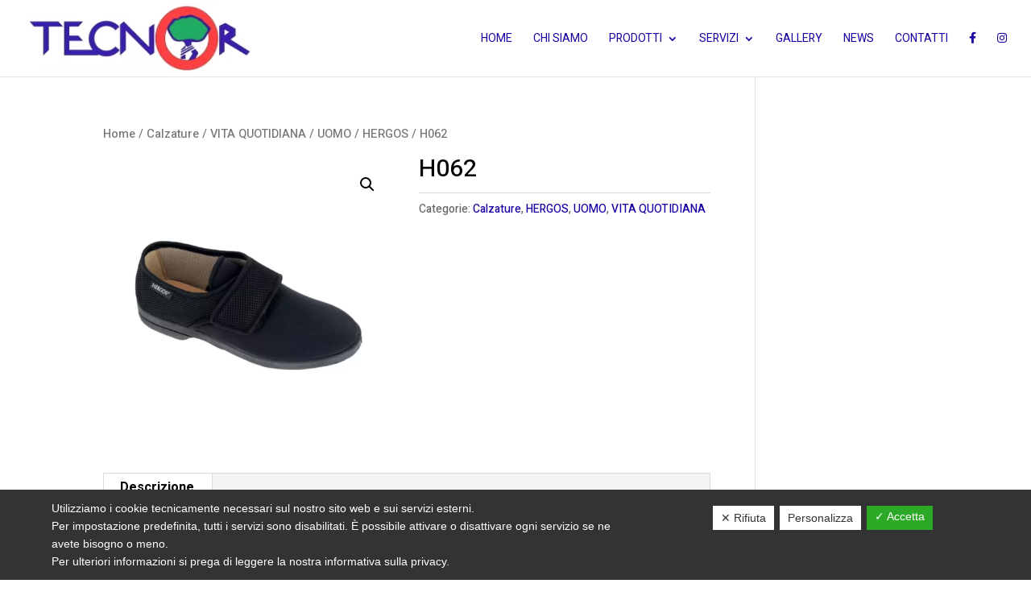

--- FILE ---
content_type: text/html; charset=UTF-8
request_url: https://www.sanitariatecnor.it/prodotto/h062/
body_size: 14060
content:
<!DOCTYPE html>
<html lang="it-IT">
<head>
	<meta charset="UTF-8" />
<meta http-equiv="X-UA-Compatible" content="IE=edge">
	<link rel="pingback" href="https://www.sanitariatecnor.it/xmlrpc.php" />

	<script type="text/javascript">
		document.documentElement.className = 'js';
	</script>

	<script>var et_site_url='https://www.sanitariatecnor.it';var et_post_id='2072';function et_core_page_resource_fallback(a,b){"undefined"===typeof b&&(b=a.sheet.cssRules&&0===a.sheet.cssRules.length);b&&(a.onerror=null,a.onload=null,a.href?a.href=et_site_url+"/?et_core_page_resource="+a.id+et_post_id:a.src&&(a.src=et_site_url+"/?et_core_page_resource="+a.id+et_post_id))}
</script><meta name='robots' content='index, follow, max-image-preview:large, max-snippet:-1, max-video-preview:-1' />

	<!-- This site is optimized with the Yoast SEO plugin v16.4 - https://yoast.com/wordpress/plugins/seo/ -->
	<title>H062 | TECN.OR. S.R.L</title>
	<link rel="canonical" href="https://www.sanitariatecnor.it/prodotto/h062/" />
	<meta property="og:locale" content="it_IT" />
	<meta property="og:type" content="article" />
	<meta property="og:title" content="H062 | TECN.OR. S.R.L" />
	<meta property="og:description" content="Calzatura adatta per la riabilitazione, fatta con una tomaia regolabile ed una suola antiscivolo. La calzatura è inoltre idonea per l’utilizzo di plantari su misura." />
	<meta property="og:url" content="https://www.sanitariatecnor.it/prodotto/h062/" />
	<meta property="og:site_name" content="TECN.OR. S.R.L" />
	<meta property="article:modified_time" content="2023-11-17T17:09:09+00:00" />
	<meta property="og:image" content="https://www.sanitariatecnor.it/wp-content/uploads/2023/11/H062.png" />
	<meta property="og:image:width" content="1080" />
	<meta property="og:image:height" content="1080" />
	<meta name="twitter:card" content="summary_large_image" />
	<meta name="twitter:label1" content="Tempo di lettura stimato" />
	<meta name="twitter:data1" content="1 minuto" />
	<script type="application/ld+json" class="yoast-schema-graph">{"@context":"https://schema.org","@graph":[{"@type":"Organization","@id":"https://www.sanitariatecnor.it/#organization","name":"Sanitaria Tecn.Or. Vignola","url":"https://www.sanitariatecnor.it/","sameAs":[],"logo":{"@type":"ImageObject","@id":"https://www.sanitariatecnor.it/#logo","inLanguage":"it-IT","url":"https://www.sanitariatecnor.it/wp-content/uploads/2021/06/sanitaria-tecnor-logo-1.jpg","contentUrl":"https://www.sanitariatecnor.it/wp-content/uploads/2021/06/sanitaria-tecnor-logo-1.jpg","width":800,"height":800,"caption":"Sanitaria Tecn.Or. Vignola"},"image":{"@id":"https://www.sanitariatecnor.it/#logo"}},{"@type":"WebSite","@id":"https://www.sanitariatecnor.it/#website","url":"https://www.sanitariatecnor.it/","name":"TECN.OR. S.R.L","description":"Prodotti ortopedici e sanitari Avignolo e Sassuolo","publisher":{"@id":"https://www.sanitariatecnor.it/#organization"},"potentialAction":[{"@type":"SearchAction","target":"https://www.sanitariatecnor.it/?s={search_term_string}","query-input":"required name=search_term_string"}],"inLanguage":"it-IT"},{"@type":"ImageObject","@id":"https://www.sanitariatecnor.it/prodotto/h062/#primaryimage","inLanguage":"it-IT","url":"https://www.sanitariatecnor.it/wp-content/uploads/2023/11/H062.png","contentUrl":"https://www.sanitariatecnor.it/wp-content/uploads/2023/11/H062.png","width":1080,"height":1080},{"@type":"WebPage","@id":"https://www.sanitariatecnor.it/prodotto/h062/#webpage","url":"https://www.sanitariatecnor.it/prodotto/h062/","name":"H062 | TECN.OR. S.R.L","isPartOf":{"@id":"https://www.sanitariatecnor.it/#website"},"primaryImageOfPage":{"@id":"https://www.sanitariatecnor.it/prodotto/h062/#primaryimage"},"datePublished":"2023-11-13T08:17:49+00:00","dateModified":"2023-11-17T17:09:09+00:00","breadcrumb":{"@id":"https://www.sanitariatecnor.it/prodotto/h062/#breadcrumb"},"inLanguage":"it-IT","potentialAction":[{"@type":"ReadAction","target":["https://www.sanitariatecnor.it/prodotto/h062/"]}]},{"@type":"BreadcrumbList","@id":"https://www.sanitariatecnor.it/prodotto/h062/#breadcrumb","itemListElement":[{"@type":"ListItem","position":1,"item":{"@type":"WebPage","@id":"https://www.sanitariatecnor.it/","url":"https://www.sanitariatecnor.it/","name":"Home"}},{"@type":"ListItem","position":2,"item":{"@type":"WebPage","@id":"","url":"","name":""}},{"@type":"ListItem","position":3,"item":{"@id":"https://www.sanitariatecnor.it/prodotto/h062/#webpage"}}]}]}</script>
	<!-- / Yoast SEO plugin. -->


<link rel='dns-prefetch' href='//www.google.com' />
<link rel='dns-prefetch' href='//fonts.googleapis.com' />
<link rel='dns-prefetch' href='//s.w.org' />
<link rel="alternate" type="application/rss+xml" title="TECN.OR. S.R.L &raquo; Feed" href="https://www.sanitariatecnor.it/feed/" />
<link rel="alternate" type="application/rss+xml" title="TECN.OR. S.R.L &raquo; Feed dei commenti" href="https://www.sanitariatecnor.it/comments/feed/" />
		<script type="text/javascript">
			window._wpemojiSettings = {"baseUrl":"https:\/\/s.w.org\/images\/core\/emoji\/13.0.1\/72x72\/","ext":".png","svgUrl":"https:\/\/s.w.org\/images\/core\/emoji\/13.0.1\/svg\/","svgExt":".svg","source":{"concatemoji":"https:\/\/www.sanitariatecnor.it\/wp-includes\/js\/wp-emoji-release.min.js?ver=5.7.14"}};
			!function(e,a,t){var n,r,o,i=a.createElement("canvas"),p=i.getContext&&i.getContext("2d");function s(e,t){var a=String.fromCharCode;p.clearRect(0,0,i.width,i.height),p.fillText(a.apply(this,e),0,0);e=i.toDataURL();return p.clearRect(0,0,i.width,i.height),p.fillText(a.apply(this,t),0,0),e===i.toDataURL()}function c(e){var t=a.createElement("script");t.src=e,t.defer=t.type="text/javascript",a.getElementsByTagName("head")[0].appendChild(t)}for(o=Array("flag","emoji"),t.supports={everything:!0,everythingExceptFlag:!0},r=0;r<o.length;r++)t.supports[o[r]]=function(e){if(!p||!p.fillText)return!1;switch(p.textBaseline="top",p.font="600 32px Arial",e){case"flag":return s([127987,65039,8205,9895,65039],[127987,65039,8203,9895,65039])?!1:!s([55356,56826,55356,56819],[55356,56826,8203,55356,56819])&&!s([55356,57332,56128,56423,56128,56418,56128,56421,56128,56430,56128,56423,56128,56447],[55356,57332,8203,56128,56423,8203,56128,56418,8203,56128,56421,8203,56128,56430,8203,56128,56423,8203,56128,56447]);case"emoji":return!s([55357,56424,8205,55356,57212],[55357,56424,8203,55356,57212])}return!1}(o[r]),t.supports.everything=t.supports.everything&&t.supports[o[r]],"flag"!==o[r]&&(t.supports.everythingExceptFlag=t.supports.everythingExceptFlag&&t.supports[o[r]]);t.supports.everythingExceptFlag=t.supports.everythingExceptFlag&&!t.supports.flag,t.DOMReady=!1,t.readyCallback=function(){t.DOMReady=!0},t.supports.everything||(n=function(){t.readyCallback()},a.addEventListener?(a.addEventListener("DOMContentLoaded",n,!1),e.addEventListener("load",n,!1)):(e.attachEvent("onload",n),a.attachEvent("onreadystatechange",function(){"complete"===a.readyState&&t.readyCallback()})),(n=t.source||{}).concatemoji?c(n.concatemoji):n.wpemoji&&n.twemoji&&(c(n.twemoji),c(n.wpemoji)))}(window,document,window._wpemojiSettings);
		</script>
		<meta content="Company v.1.0.0" name="generator"/><style type="text/css">
img.wp-smiley,
img.emoji {
	display: inline !important;
	border: none !important;
	box-shadow: none !important;
	height: 1em !important;
	width: 1em !important;
	margin: 0 .07em !important;
	vertical-align: -0.1em !important;
	background: none !important;
	padding: 0 !important;
}
</style>
	<link rel='stylesheet' id='wp-block-library-css'  href='https://www.sanitariatecnor.it/wp-includes/css/dist/block-library/style.min.css?ver=5.7.14' type='text/css' media='all' />
<link rel='stylesheet' id='wc-block-vendors-style-css'  href='https://www.sanitariatecnor.it/wp-content/plugins/woocommerce/packages/woocommerce-blocks/build/vendors-style.css?ver=4.9.1' type='text/css' media='all' />
<link rel='stylesheet' id='wc-block-style-css'  href='https://www.sanitariatecnor.it/wp-content/plugins/woocommerce/packages/woocommerce-blocks/build/style.css?ver=4.9.1' type='text/css' media='all' />
<link rel='stylesheet' id='contact-form-7-css'  href='https://www.sanitariatecnor.it/wp-content/plugins/contact-form-7/includes/css/styles.css?ver=5.4.1' type='text/css' media='all' />
<link rel='stylesheet' id='dashicons-css'  href='https://www.sanitariatecnor.it/wp-includes/css/dashicons.min.css?ver=5.7.14' type='text/css' media='all' />
<link rel='stylesheet' id='dsgvoaio_frontend_css-css'  href='https://www.sanitariatecnor.it/wp-content/plugins/dsgvo-all-in-one-for-wp/assets/css/plugin.css?ver=5.7.14' type='text/css' media='all' />
<style id='dsgvoaio_control-inline-css' type='text/css'>


						.tarteaucitronAlertSmallTop {

							top: auto !important;

							bottom: 0 !important;

							left: 0 !important;

							right: auto !important;

						}			

					
</style>
<link rel='stylesheet' id='photoswipe-css'  href='https://www.sanitariatecnor.it/wp-content/plugins/woocommerce/assets/css/photoswipe/photoswipe.min.css?ver=5.3.0' type='text/css' media='all' />
<link rel='stylesheet' id='photoswipe-default-skin-css'  href='https://www.sanitariatecnor.it/wp-content/plugins/woocommerce/assets/css/photoswipe/default-skin/default-skin.min.css?ver=5.3.0' type='text/css' media='all' />
<link rel='stylesheet' id='woocommerce-layout-css'  href='https://www.sanitariatecnor.it/wp-content/plugins/woocommerce/assets/css/woocommerce-layout.css?ver=5.3.0' type='text/css' media='all' />
<link rel='stylesheet' id='woocommerce-smallscreen-css'  href='https://www.sanitariatecnor.it/wp-content/plugins/woocommerce/assets/css/woocommerce-smallscreen.css?ver=5.3.0' type='text/css' media='only screen and (max-width: 768px)' />
<link rel='stylesheet' id='woocommerce-general-css'  href='https://www.sanitariatecnor.it/wp-content/plugins/woocommerce/assets/css/woocommerce.css?ver=5.3.0' type='text/css' media='all' />
<style id='woocommerce-inline-inline-css' type='text/css'>
.woocommerce form .form-row .required { visibility: visible; }
</style>
<link rel='stylesheet' id='parent-style-css'  href='https://www.sanitariatecnor.it/wp-content/themes/Divi/style.css?ver=5.7.14' type='text/css' media='all' />
<link rel='stylesheet' id='divi-style-css'  href='https://www.sanitariatecnor.it/wp-content/themes/Company/style.css?ver=4.9.4' type='text/css' media='all' />
<link rel='stylesheet' id='et-builder-googlefonts-cached-css'  href='https://fonts.googleapis.com/css?family=Heebo:100,200,300,regular,500,600,700,800,900&#038;subset=hebrew,latin&#038;display=swap' type='text/css' media='all' />
<link rel='stylesheet' id='nextgen_widgets_style-css'  href='https://www.sanitariatecnor.it/wp-content/plugins/nextgen-gallery/products/photocrati_nextgen/modules/widget/static/widgets.css?ver=3.11' type='text/css' media='all' />
<link rel='stylesheet' id='nextgen_basic_thumbnails_style-css'  href='https://www.sanitariatecnor.it/wp-content/plugins/nextgen-gallery/products/photocrati_nextgen/modules/nextgen_basic_gallery/static/thumbnails/nextgen_basic_thumbnails.css?ver=3.11' type='text/css' media='all' />
<link rel='stylesheet' id='nextgen_basic_slideshow_style-css'  href='https://www.sanitariatecnor.it/wp-content/plugins/nextgen-gallery/products/photocrati_nextgen/modules/nextgen_basic_gallery/static/slideshow/ngg_basic_slideshow.css?ver=3.11' type='text/css' media='all' />
<script type='text/javascript' src='https://www.sanitariatecnor.it/wp-includes/js/jquery/jquery.min.js?ver=3.5.1' id='jquery-core-js'></script>
<script type='text/javascript' src='https://www.sanitariatecnor.it/wp-includes/js/jquery/jquery-migrate.min.js?ver=3.3.2' id='jquery-migrate-js'></script>
<script type='text/javascript' id='dsdvo_tarteaucitron-js-extra'>
/* <![CDATA[ */
var parms = {"version":"4.1","close_popup_auto":"off","animation_time":"1000","nolabel":"NO","yeslabel":"SI","showpolicyname":"Mostra l'Informativa sulla privacy \/ Dettagli sui cookie","maincatname":"Cookies generali","language":"it","woocommercecookies":["woocommerce_cart_hash","woocommerce_items_in_cart","wp_woocommerce_session_{}","woocommerce_recently_viewed","store_notice[notice id]","tk_ai"],"polylangcookie":"","usenocookies":"This Servies use no Cookies.","nocookietext":"Questo servizio non utilizza attualmente alcun cookie.","cookietextusage":"Biscotti usati:","cookietextusagebefore":"Questo Cookie pu\u00f2 essere memorizzato:","adminajaxurl":"https:\/\/www.sanitariatecnor.it\/wp-admin\/admin-ajax.php","vgwort_defaultoptinout":"optin","koko_defaultoptinout":"optin","ga_defaultoptinout":"optin","notice_design":"dark","expiretime":"180","noticestyle":"style1","backgroundcolor":"#333","textcolor":"#ffffff","buttonbackground":"#fff","buttontextcolor":"#333","buttonlinkcolor":"","cookietext":"<p>Utilizziamo i cookie tecnicamente necessari sul nostro sito web e sui servizi esterni.<br \/>\nPer impostazione predefinita, tutti i servizi sono disabilitati. \u00c8 possibile attivare o disattivare ogni servizio se ne avete bisogno o meno.<br \/>\nPer ulteriori informazioni si prega di leggere la nostra informativa sulla privacy.<\/p>\n","cookieaccepttext":"Accetta","btn_text_customize":"Personalizza","cookietextscroll":"Durch das fortgesetzte bl\u00e4ttern stimmen Sie der Nutzung von externen Diensten und Cookies zu.","policyurl":"https:\/\/www.sanitariatecnor.it\/","policyurltext":"Hier finden Sie unsere Datenschutzbestimmungen","ablehnentxt":"Rifiuta","ablehnentext":"Avete rifiutato le condizioni. Verrai reindirizzato a google.com.","ablehnenurl":"www.google.de","showrejectbtn":"on","popupagbs":" ","languageswitcher":" ","pixelorderid":"","fbpixel_content_type":"","fbpixel_content_ids":"","fbpixel_currency":"","fbpixel_product_cat":"","fbpixel_content_name":"","fbpixel_product_price":"","isbuyedsendet":"","pixelevent":"PageView","pixeleventcurrency":"","pixeleventamount":"","outgoing_text":"<p><b>Stai lasciando la nostra presenza su Internet<\/b><\/p>\n<p>Quando hai cliccato su un link esterno stai lasciando il nostro sito web.<\/p>\n<p>Se sei d'accordo, clicca sul seguente pulsante:<\/p>\n<p>.<\/p>\n","youtube_spt":"","twitter_spt":"","linkedin_spt":"","shareaholic_spt":"","vgwort_spt":"","accepttext":"Consentire","policytextbtn":"Informativa sulla privacy","show_layertext":"off"};
/* ]]> */
</script>
<script type='text/javascript' src='https://www.sanitariatecnor.it/wp-content/plugins/dsgvo-all-in-one-for-wp/assets/js/tarteaucitron/tarteaucitron.min.js?ver=5.7.14' id='dsdvo_tarteaucitron-js'></script>
<script type='text/javascript' id='dsgvoaio_inline_js-js-after'>
jQuery( document ).ready(function() {
					
					tarteaucitron.init({

						"hashtag": "#tarteaucitron",

						"cookieName": "dsgvoaiowp_cookie", 

						"highPrivacy": true,

						"orientation": "center",

						"adblocker": false, 

						"showAlertSmall": true, 

						"cookieslist": true,

						"removeCredit": true, 

						"expireCookie": 180, 

						"handleBrowserDNTRequest": false, 

						//"cookieDomain": ".www.sanitariatecnor.it" 

						"removeCredit": true, 

						"moreInfoLink": false, 

						});
					});	
				var tarteaucitronForceLanguage = 'it'
</script>
<link rel="https://api.w.org/" href="https://www.sanitariatecnor.it/wp-json/" /><link rel="alternate" type="application/json" href="https://www.sanitariatecnor.it/wp-json/wp/v2/product/2072" /><link rel="EditURI" type="application/rsd+xml" title="RSD" href="https://www.sanitariatecnor.it/xmlrpc.php?rsd" />
<link rel="wlwmanifest" type="application/wlwmanifest+xml" href="https://www.sanitariatecnor.it/wp-includes/wlwmanifest.xml" /> 
<meta name="generator" content="WordPress 5.7.14" />
<meta name="generator" content="WooCommerce 5.3.0" />
<link rel='shortlink' href='https://www.sanitariatecnor.it/?p=2072' />
<link rel="alternate" type="application/json+oembed" href="https://www.sanitariatecnor.it/wp-json/oembed/1.0/embed?url=https%3A%2F%2Fwww.sanitariatecnor.it%2Fprodotto%2Fh062%2F" />
<link rel="alternate" type="text/xml+oembed" href="https://www.sanitariatecnor.it/wp-json/oembed/1.0/embed?url=https%3A%2F%2Fwww.sanitariatecnor.it%2Fprodotto%2Fh062%2F&#038;format=xml" />
<!-- Google Tag Manager -->
<script>(function(w,d,s,l,i){w[l]=w[l]||[];w[l].push({'gtm.start':
new Date().getTime(),event:'gtm.js'});var f=d.getElementsByTagName(s)[0],
j=d.createElement(s),dl=l!='dataLayer'?'&l='+l:'';j.async=true;j.src=
'https://www.googletagmanager.com/gtm.js?id='+i+dl;f.parentNode.insertBefore(j,f);
})(window,document,'script','dataLayer','GTM-THFVW8J');</script>
<!-- End Google Tag Manager -->
<meta name="msvalidate.01" content="06470365C3125BF1D513102C76C27159" /><meta name="viewport" content="width=device-width, initial-scale=1.0, maximum-scale=1.0, user-scalable=0" /><link rel="preload" href="https://www.sanitariatecnor.it/wp-content/themes/Divi/core/admin/fonts/modules.ttf" as="font" crossorigin="anonymous">	<noscript><style>.woocommerce-product-gallery{ opacity: 1 !important; }</style></noscript>
	<script src="https://kit.fontawesome.com/fe8c448f21.js" crossorigin="anonymous"></script><link rel="icon" href="https://www.sanitariatecnor.it/wp-content/uploads/2021/02/cropped-LOGO-TECNOR-1-scaled-1-32x32.jpg" sizes="32x32" />
<link rel="icon" href="https://www.sanitariatecnor.it/wp-content/uploads/2021/02/cropped-LOGO-TECNOR-1-scaled-1-192x192.jpg" sizes="192x192" />
<link rel="apple-touch-icon" href="https://www.sanitariatecnor.it/wp-content/uploads/2021/02/cropped-LOGO-TECNOR-1-scaled-1-180x180.jpg" />
<meta name="msapplication-TileImage" content="https://www.sanitariatecnor.it/wp-content/uploads/2021/02/cropped-LOGO-TECNOR-1-scaled-1-270x270.jpg" />


			<style>

			@media screen and (min-width: 800px) {

				.dsdvo-cookie-notice.style1 #tarteaucitronDisclaimerAlert {

					float: left;

					width: 65% !important;

				}

			}
			@media screen and (max-width: 800px) {

				.dsdvo-cookie-notice.style1 #tarteaucitronDisclaimerAlert {

					float: left;

					width: 60% !important;

				}

			}
			</style>

			<link rel="stylesheet" id="et-divi-customizer-global-cached-inline-styles" href="https://www.sanitariatecnor.it/wp-content/et-cache/global/et-divi-customizer-global-17643343340962.min.css" onerror="et_core_page_resource_fallback(this, true)" onload="et_core_page_resource_fallback(this)" /></head>
<body class="product-template-default single single-product postid-2072 theme-Divi woocommerce woocommerce-page woocommerce-no-js et_pb_button_helper_class et_fullwidth_nav et_fixed_nav et_show_nav et_primary_nav_dropdown_animation_fade et_secondary_nav_dropdown_animation_fade et_header_style_left et_pb_footer_columns3 et_cover_background et_pb_gutter osx et_pb_gutters3 et_smooth_scroll et_right_sidebar et_divi_theme et-db et_minified_js et_minified_css">
<!-- Google Tag Manager (noscript) -->
<noscript><iframe src="https://www.googletagmanager.com/ns.html?id=GTM-THFVW8J"
height="0" width="0" style="display:none;visibility:hidden"></iframe></noscript>
<!-- End Google Tag Manager (noscript) -->	<div id="page-container">

	
	
			<header id="main-header" data-height-onload="80">
			<div class="container clearfix et_menu_container">
							<div class="logo_container">
					<span class="logo_helper"></span>
					<a href="https://www.sanitariatecnor.it/">
						<img src="https://www.sanitariatecnor.it/wp-content/uploads/2021/06/sanitaria-tecnor-logo.jpg" alt="TECN.OR. S.R.L" id="logo" data-height-percentage="90" />
					</a>
				</div>
							<div id="et-top-navigation" data-height="80" data-fixed-height="40">
											<nav id="top-menu-nav">
						<ul id="top-menu" class="nav"><li id="menu-item-62" class="menu-item menu-item-type-post_type menu-item-object-page menu-item-home menu-item-62"><a href="https://www.sanitariatecnor.it/">Home</a></li>
<li id="menu-item-63" class="menu-item menu-item-type-post_type menu-item-object-page menu-item-63"><a href="https://www.sanitariatecnor.it/chi-siamo/">Chi siamo</a></li>
<li id="menu-item-67" class="menu-item menu-item-type-post_type menu-item-object-page menu-item-has-children menu-item-67"><a href="https://www.sanitariatecnor.it/prodotti/">Prodotti</a>
<ul class="sub-menu">
	<li id="menu-item-390" class="menu-item menu-item-type-taxonomy menu-item-object-product_cat menu-item-390"><a href="https://www.sanitariatecnor.it/categoria-prodotto/tutori/">Tutori</a></li>
	<li id="menu-item-382" class="menu-item menu-item-type-taxonomy menu-item-object-product_cat menu-item-382"><a href="https://www.sanitariatecnor.it/categoria-prodotto/assistenza-e-cura-a-domicilio/">Assistenza e cura</a></li>
	<li id="menu-item-388" class="menu-item menu-item-type-taxonomy menu-item-object-product_cat current-product-ancestor current-menu-parent current-product-parent menu-item-388"><a href="https://www.sanitariatecnor.it/categoria-prodotto/scarpe/">Calzature</a></li>
	<li id="menu-item-384" class="menu-item menu-item-type-taxonomy menu-item-object-product_cat menu-item-384"><a href="https://www.sanitariatecnor.it/categoria-prodotto/calze-elastiche/">Calze elastiche</a></li>
	<li id="menu-item-383" class="menu-item menu-item-type-taxonomy menu-item-object-product_cat menu-item-383"><a href="https://www.sanitariatecnor.it/categoria-prodotto/ausili-da-bagno/">Ausili da bagno</a></li>
	<li id="menu-item-386" class="menu-item menu-item-type-taxonomy menu-item-object-product_cat menu-item-386"><a href="https://www.sanitariatecnor.it/categoria-prodotto/elettromedicali/">Elettromedicali</a></li>
	<li id="menu-item-385" class="menu-item menu-item-type-taxonomy menu-item-object-product_cat menu-item-385"><a href="https://www.sanitariatecnor.it/categoria-prodotto/deambulazione-carrozzine/">Deambulazione &amp; Carrozzine</a></li>
	<li id="menu-item-387" class="menu-item menu-item-type-taxonomy menu-item-object-product_cat menu-item-387"><a href="https://www.sanitariatecnor.it/categoria-prodotto/plantari/">Plantari</a></li>
</ul>
</li>
<li id="menu-item-68" class="menu-item menu-item-type-post_type menu-item-object-page menu-item-has-children menu-item-68"><a href="https://www.sanitariatecnor.it/servizi/">Servizi</a>
<ul class="sub-menu">
	<li id="menu-item-419" class="menu-item menu-item-type-post_type menu-item-object-post menu-item-419"><a href="https://www.sanitariatecnor.it/consulenza-professionale/">Consulenza professionale</a></li>
	<li id="menu-item-420" class="menu-item menu-item-type-post_type menu-item-object-post menu-item-420"><a href="https://www.sanitariatecnor.it/noleggio-di-ausili-ed-elettromedicali/">Noleggio di ausili ed elettromedicali</a></li>
	<li id="menu-item-421" class="menu-item menu-item-type-post_type menu-item-object-post menu-item-421"><a href="https://www.sanitariatecnor.it/vendita-di-ausili/">Vendita di ausili</a></li>
	<li id="menu-item-418" class="menu-item menu-item-type-post_type menu-item-object-post menu-item-418"><a href="https://www.sanitariatecnor.it/assistenza-pratiche-asl-e-inail/">Assistenza pratiche ASL e INAIL</a></li>
</ul>
</li>
<li id="menu-item-65" class="menu-item menu-item-type-post_type menu-item-object-page menu-item-65"><a href="https://www.sanitariatecnor.it/gallery/">Gallery</a></li>
<li id="menu-item-66" class="menu-item menu-item-type-post_type menu-item-object-page menu-item-66"><a href="https://www.sanitariatecnor.it/news/">News</a></li>
<li id="menu-item-64" class="menu-item menu-item-type-post_type menu-item-object-page menu-item-64"><a href="https://www.sanitariatecnor.it/contatti/">Contatti</a></li>
<li id="menu-item-79" class="menu-item menu-item-type-custom menu-item-object-custom menu-item-79"><a target="_blank" rel="noopener" href="https://www.facebook.com/TecnorSanitariaOrtopedia"><i class="fab fa-facebook-f"></i></a></li>
<li id="menu-item-80" class="menu-item menu-item-type-custom menu-item-object-custom menu-item-80"><a target="_blank" rel="noopener" href="https://www.instagram.com/sanitaria_tecnor/"><i class="fab fa-instagram"></i></a></li>
</ul>						</nav>
					
					<a href="https://www.sanitariatecnor.it" class="et-cart-info">
				<span></span>
			</a>
					
					
					<div id="et_mobile_nav_menu">
				<div class="mobile_nav closed">
					<span class="select_page">Seleziona una pagina</span>
					<span class="mobile_menu_bar mobile_menu_bar_toggle"></span>
				</div>
			</div>				</div> <!-- #et-top-navigation -->
			</div> <!-- .container -->
			<div class="et_search_outer">
				<div class="container et_search_form_container">
					<form role="search" method="get" class="et-search-form" action="https://www.sanitariatecnor.it/">
					<input type="search" class="et-search-field" placeholder="Cerca &hellip;" value="" name="s" title="Cerca:" />					</form>
					<span class="et_close_search_field"></span>
				</div>
			</div>
		</header> <!-- #main-header -->
			<div id="et-main-area">
	
	
		<div id="main-content">
			<div class="container">
				<div id="content-area" class="clearfix">
					<div id="left-area"><nav class="woocommerce-breadcrumb"><a href="https://www.sanitariatecnor.it">Home</a>&nbsp;&#47;&nbsp;<a href="https://www.sanitariatecnor.it/categoria-prodotto/scarpe/">Calzature</a>&nbsp;&#47;&nbsp;<a href="https://www.sanitariatecnor.it/categoria-prodotto/scarpe/predisposte/">VITA QUOTIDIANA</a>&nbsp;&#47;&nbsp;<a href="https://www.sanitariatecnor.it/categoria-prodotto/scarpe/predisposte/uomo-predisposte/">UOMO</a>&nbsp;&#47;&nbsp;<a href="https://www.sanitariatecnor.it/categoria-prodotto/scarpe/predisposte/uomo-predisposte/hergos-uomo-predisposte/">HERGOS</a>&nbsp;&#47;&nbsp;H062</nav>
					
			<div class="woocommerce-notices-wrapper"></div><div id="product-2072" class="product type-product post-2072 status-publish first instock product_cat-scarpe product_cat-hergos-uomo-predisposte product_cat-uomo-predisposte product_cat-predisposte has-post-thumbnail shipping-taxable product-type-simple">

	<div class="clearfix"><div class="woocommerce-product-gallery woocommerce-product-gallery--with-images woocommerce-product-gallery--columns-4 images" data-columns="4" style="opacity: 0; transition: opacity .25s ease-in-out;">
	<figure class="woocommerce-product-gallery__wrapper">
		<div data-thumb="https://www.sanitariatecnor.it/wp-content/uploads/2023/11/H062-100x100.png" data-thumb-alt="" class="woocommerce-product-gallery__image"><a href="https://www.sanitariatecnor.it/wp-content/uploads/2023/11/H062.png"><img width="600" height="600" src="https://www.sanitariatecnor.it/wp-content/uploads/2023/11/H062-600x600.png" class="wp-post-image" alt="" loading="lazy" title="H062" data-caption="" data-src="https://www.sanitariatecnor.it/wp-content/uploads/2023/11/H062.png" data-large_image="https://www.sanitariatecnor.it/wp-content/uploads/2023/11/H062.png" data-large_image_width="1080" data-large_image_height="1080" /></a></div>	</figure>
</div>

	<div class="summary entry-summary">
		<h1 class="product_title entry-title">H062</h1><p class="price"></p>
<div class="product_meta">

	
	
	<span class="posted_in">Categorie: <a href="https://www.sanitariatecnor.it/categoria-prodotto/scarpe/" rel="tag">Calzature</a>, <a href="https://www.sanitariatecnor.it/categoria-prodotto/scarpe/predisposte/uomo-predisposte/hergos-uomo-predisposte/" rel="tag">HERGOS</a>, <a href="https://www.sanitariatecnor.it/categoria-prodotto/scarpe/predisposte/uomo-predisposte/" rel="tag">UOMO</a>, <a href="https://www.sanitariatecnor.it/categoria-prodotto/scarpe/predisposte/" rel="tag">VITA QUOTIDIANA</a></span>
	
	
</div>
	</div>

	</div><!-- #end wrapper -->
	<div class="woocommerce-tabs wc-tabs-wrapper">
		<ul class="tabs wc-tabs" role="tablist">
							<li class="description_tab" id="tab-title-description" role="tab" aria-controls="tab-description">
					<a href="#tab-description">
						Descrizione					</a>
				</li>
					</ul>
					<div class="woocommerce-Tabs-panel woocommerce-Tabs-panel--description panel entry-content wc-tab" id="tab-description" role="tabpanel" aria-labelledby="tab-title-description">
				
	<h2>Descrizione</h2>

<p>Calzatura adatta per la riabilitazione, fatta con una tomaia regolabile ed una suola antiscivolo. La calzatura è inoltre idonea per l’utilizzo di plantari su misura.</p>			</div>
		
			</div>


	<section class="related products">

					<h2>Prodotti correlati</h2>
				
		<ul class="products columns-3">

			
					<li class="product type-product post-1521 status-publish first instock product_cat-donna-predisposte product_cat-finn-comfort product_cat-scarpe-finn-comfort product_cat-scarpe product_cat-predisposte has-post-thumbnail shipping-taxable product-type-simple">
	<a href="https://www.sanitariatecnor.it/prodotto/delaware/" class="woocommerce-LoopProduct-link woocommerce-loop-product__link"><span class="et_shop_image"><img width="300" height="300" src="https://www.sanitariatecnor.it/wp-content/uploads/2023/11/DELAWARE-300x300.png" class="attachment-woocommerce_thumbnail size-woocommerce_thumbnail" alt="" loading="lazy" /><span class="et_overlay"></span></span><h2 class="woocommerce-loop-product__title">DELAWARE</h2>
</a></li>

			
					<li class="product type-product post-1484 status-publish instock product_cat-donna-predisposte product_cat-ecosanit product_cat-scarpe-ecosanit product_cat-scarpe product_cat-predisposte has-post-thumbnail shipping-taxable product-type-simple">
	<a href="https://www.sanitariatecnor.it/prodotto/sastre/" class="woocommerce-LoopProduct-link woocommerce-loop-product__link"><span class="et_shop_image"><img width="300" height="300" src="https://www.sanitariatecnor.it/wp-content/uploads/2023/11/SASTRE-300x300.png" class="attachment-woocommerce_thumbnail size-woocommerce_thumbnail" alt="" loading="lazy" /><span class="et_overlay"></span></span><h2 class="woocommerce-loop-product__title">SASTRE</h2>
</a></li>

			
					<li class="product type-product post-615 status-publish last instock product_cat-scarpe product_cat-terapeutiche has-post-thumbnail shipping-taxable product-type-simple">
	<a href="https://www.sanitariatecnor.it/prodotto/calzatura-per-piede-diabetico-podartis/" class="woocommerce-LoopProduct-link woocommerce-loop-product__link"><span class="et_shop_image"><img width="300" height="300" src="https://www.sanitariatecnor.it/wp-content/uploads/2021/05/podartis5-300x300.jpg" class="attachment-woocommerce_thumbnail size-woocommerce_thumbnail" alt="" loading="lazy" /><span class="et_overlay"></span></span><h2 class="woocommerce-loop-product__title">Calzatura per piede diabetico PODARTIS</h2>
</a></li>

			
		</ul>

	</section>
	</div>


		
	</div> <!-- #left-area -->
				</div> <!-- #content-area -->
			</div> <!-- .container -->
		</div> <!-- #main-content -->
	

	<span class="et_pb_scroll_top et-pb-icon"></span>


			<footer id="main-footer">
				
<div class="container">
    <div id="footer-widgets" class="clearfix">
		<div class="footer-widget"><div id="text-3" class="fwidget et_pb_widget widget_text"><h4 class="title">Contatti</h4>			<div class="textwidget"><p>TECN.OR. S.R.L.<br />
<a href="https://goo.gl/maps/4zzqk4TCQZHk1ie39">Via della Libertà, 686 | 41058 Vignola (MO)</a></p>
<p><a href="tel:+39059763448">059 763448</a></p>
<p>P.IVA: 01774780363</p>
<p><strong>SERVIZIO CLIENTI</strong></p>
<p><a href="mailto:servizi@sanitariatecnor.it">servizi@sanitariatecnor.it</a></p>
<p><strong>AMMINISTRAZIONE</strong></p>
<p><a href="mailto:amministrazione@sanitariatecnor.it">amministrazione@sanitariatecnor.it</a></p>
<p><strong>FORNITORI</strong></p>
<p><a href="mailto:acquisti@sanitariatecnor.it">acquisti@sanitariatecnor.it</a></p>
</div>
		</div> <!-- end .fwidget --></div> <!-- end .footer-widget --><div class="footer-widget"><div id="text-2" class="fwidget et_pb_widget widget_text"><h4 class="title">Orari d&#8217;apertura</h4>			<div class="textwidget"><p>LUNEDÌ: 9-13 &amp; 15:30-19:30<br />
MARTEDÌ: 9-13 &amp; 15:30-19:30<br />
MERCOLEDÌ: 9-13 &amp; 15:30-19:30<br />
GIOVEDI: ORARIO CONTINUATO 9-19:30<br />
VENERDÌ: 9-13 &amp; 15:30-19:30<br />
SABATO: 9-13 (pomeriggio chiusi)<br />
DOMENICA: Chiuso</p>
</div>
		</div> <!-- end .fwidget --></div> <!-- end .footer-widget --><div class="footer-widget"><div id="nav_menu-2" class="fwidget et_pb_widget widget_nav_menu"><h4 class="title">Link Utili</h4><div class="menu-link-utili-container"><ul id="menu-link-utili" class="menu"><li id="menu-item-69" class="menu-item menu-item-type-post_type menu-item-object-page menu-item-home menu-item-69"><a href="https://www.sanitariatecnor.it/">Home</a></li>
<li id="menu-item-70" class="menu-item menu-item-type-post_type menu-item-object-page menu-item-70"><a href="https://www.sanitariatecnor.it/mappa-del-sito/">Mappa del sito</a></li>
<li id="menu-item-71" class="menu-item menu-item-type-post_type menu-item-object-page menu-item-71"><a href="https://www.sanitariatecnor.it/privacy/">Privacy</a></li>
<li id="menu-item-72" class="menu-item menu-item-type-post_type menu-item-object-page menu-item-72"><a href="https://www.sanitariatecnor.it/web-policy-privacy/">Web Policy Privacy</a></li>
</ul></div></div> <!-- end .fwidget --></div> <!-- end .footer-widget -->    </div> <!-- #footer-widgets -->
</div>    <!-- .container -->

		
				<div id="footer-bottom">
					<div class="container clearfix">
				<ul class="et-social-icons">

	<li class="et-social-icon et-social-facebook">
		<a target="_blank" href="https://www.facebook.com/TecnorSanitariaOrtopedia" class="icon">
			<span>Facebook</span>
		</a>
	</li>
<li class="et-social-icon et-social-instagram">
<a target="_blank" href="https://www.instagram.com/sanitaria_tecnor/" class="icon">
<span>Instagram</span>
</a>
</li>
	<!-- 
<li class="et-social-icon et-social-vimeo">
<a href="#" class="icon">
<span>Vimeo</span>
</a>
</li>
<li class="et-social-icon et-social-skype">
<a href="#" class="icon">
<span>Skype</span>
</a>
</li>
<li class="et-social-icon et-social-pinterest ">
<a href="#" class="icon">
<span>Pinterest</span>
</a>
</li>
<li class="et-social-icon et-social-youtube ">
<a href="#" class="icon">
<span>YouTube</span>
</a>
</li
<li class="et-social-icon et-social-linkedin ">
<a href="#" class="icon">
<span>Linkedin</span>
</a>
</li>>-->

</ul><div id="footer-info"><a href="https://www.prismi.net" target="_blank" rel="nofollow">Sito web realizzato ed ottimizzato da PRISMI S.p.A.</a></div>					</div>	<!-- .container -->
				</div>
			</footer> <!-- #main-footer -->
		</div> <!-- #et-main-area -->


	</div> <!-- #page-container -->

	<!-- ngg_resource_manager_marker --><script type='text/javascript' id='ht_ctc_app_js-js-extra'>
/* <![CDATA[ */
var ht_ctc_chat_var = {"number":"393516874657","pre_filled":"","dis_m":"show","dis_d":"show","css":"display: none; cursor: pointer; z-index: 99999999;","pos_d":"position: fixed; bottom: 15px; right: 15px;","pos_m":"position: fixed; bottom: 15px; right: 15px;","schedule":"no","se":"150","ani":"no-animations","ga":"yes","fb":"yes"};
/* ]]> */
</script>
<script type='text/javascript' src='https://www.sanitariatecnor.it/wp-content/plugins/click-to-chat-for-whatsapp/new/inc/assets/js/332.app.js?ver=3.5.3' id='ht_ctc_app_js-js'></script>
<script type='text/javascript' src='https://www.sanitariatecnor.it/wp-includes/js/dist/vendor/wp-polyfill.min.js?ver=7.4.4' id='wp-polyfill-js'></script>
<script type='text/javascript' id='wp-polyfill-js-after'>
( 'fetch' in window ) || document.write( '<script src="https://www.sanitariatecnor.it/wp-includes/js/dist/vendor/wp-polyfill-fetch.min.js?ver=3.0.0"></scr' + 'ipt>' );( document.contains ) || document.write( '<script src="https://www.sanitariatecnor.it/wp-includes/js/dist/vendor/wp-polyfill-node-contains.min.js?ver=3.42.0"></scr' + 'ipt>' );( window.DOMRect ) || document.write( '<script src="https://www.sanitariatecnor.it/wp-includes/js/dist/vendor/wp-polyfill-dom-rect.min.js?ver=3.42.0"></scr' + 'ipt>' );( window.URL && window.URL.prototype && window.URLSearchParams ) || document.write( '<script src="https://www.sanitariatecnor.it/wp-includes/js/dist/vendor/wp-polyfill-url.min.js?ver=3.6.4"></scr' + 'ipt>' );( window.FormData && window.FormData.prototype.keys ) || document.write( '<script src="https://www.sanitariatecnor.it/wp-includes/js/dist/vendor/wp-polyfill-formdata.min.js?ver=3.0.12"></scr' + 'ipt>' );( Element.prototype.matches && Element.prototype.closest ) || document.write( '<script src="https://www.sanitariatecnor.it/wp-includes/js/dist/vendor/wp-polyfill-element-closest.min.js?ver=2.0.2"></scr' + 'ipt>' );( 'objectFit' in document.documentElement.style ) || document.write( '<script src="https://www.sanitariatecnor.it/wp-includes/js/dist/vendor/wp-polyfill-object-fit.min.js?ver=2.3.4"></scr' + 'ipt>' );
</script>
<script type='text/javascript' id='contact-form-7-js-extra'>
/* <![CDATA[ */
var wpcf7 = {"api":{"root":"https:\/\/www.sanitariatecnor.it\/wp-json\/","namespace":"contact-form-7\/v1"},"cached":"1"};
/* ]]> */
</script>
<script type='text/javascript' src='https://www.sanitariatecnor.it/wp-content/plugins/contact-form-7/includes/js/index.js?ver=5.4.1' id='contact-form-7-js'></script>
<script type='text/javascript' src='https://www.sanitariatecnor.it/wp-content/plugins/woocommerce/assets/js/jquery-blockui/jquery.blockUI.min.js?ver=2.70' id='jquery-blockui-js'></script>
<script type='text/javascript' id='wc-add-to-cart-js-extra'>
/* <![CDATA[ */
var wc_add_to_cart_params = {"ajax_url":"\/wp-admin\/admin-ajax.php","wc_ajax_url":"\/?wc-ajax=%%endpoint%%","i18n_view_cart":"Visualizza carrello","cart_url":"https:\/\/www.sanitariatecnor.it","is_cart":"","cart_redirect_after_add":"no"};
/* ]]> */
</script>
<script type='text/javascript' src='https://www.sanitariatecnor.it/wp-content/plugins/woocommerce/assets/js/frontend/add-to-cart.min.js?ver=5.3.0' id='wc-add-to-cart-js'></script>
<script type='text/javascript' src='https://www.sanitariatecnor.it/wp-content/plugins/woocommerce/assets/js/zoom/jquery.zoom.min.js?ver=1.7.21' id='zoom-js'></script>
<script type='text/javascript' src='https://www.sanitariatecnor.it/wp-content/plugins/woocommerce/assets/js/flexslider/jquery.flexslider.min.js?ver=2.7.2' id='flexslider-js'></script>
<script type='text/javascript' src='https://www.sanitariatecnor.it/wp-content/plugins/woocommerce/assets/js/photoswipe/photoswipe.min.js?ver=4.1.1' id='photoswipe-js'></script>
<script type='text/javascript' src='https://www.sanitariatecnor.it/wp-content/plugins/woocommerce/assets/js/photoswipe/photoswipe-ui-default.min.js?ver=4.1.1' id='photoswipe-ui-default-js'></script>
<script type='text/javascript' id='wc-single-product-js-extra'>
/* <![CDATA[ */
var wc_single_product_params = {"i18n_required_rating_text":"Seleziona una valutazione","review_rating_required":"yes","flexslider":{"rtl":false,"animation":"slide","smoothHeight":true,"directionNav":false,"controlNav":"thumbnails","slideshow":false,"animationSpeed":500,"animationLoop":false,"allowOneSlide":false},"zoom_enabled":"1","zoom_options":[],"photoswipe_enabled":"1","photoswipe_options":{"shareEl":false,"closeOnScroll":false,"history":false,"hideAnimationDuration":0,"showAnimationDuration":0},"flexslider_enabled":"1"};
/* ]]> */
</script>
<script type='text/javascript' src='https://www.sanitariatecnor.it/wp-content/plugins/woocommerce/assets/js/frontend/single-product.min.js?ver=5.3.0' id='wc-single-product-js'></script>
<script type='text/javascript' src='https://www.sanitariatecnor.it/wp-content/plugins/woocommerce/assets/js/js-cookie/js.cookie.min.js?ver=2.1.4' id='js-cookie-js'></script>
<script type='text/javascript' id='woocommerce-js-extra'>
/* <![CDATA[ */
var woocommerce_params = {"ajax_url":"\/wp-admin\/admin-ajax.php","wc_ajax_url":"\/?wc-ajax=%%endpoint%%"};
/* ]]> */
</script>
<script type='text/javascript' src='https://www.sanitariatecnor.it/wp-content/plugins/woocommerce/assets/js/frontend/woocommerce.min.js?ver=5.3.0' id='woocommerce-js'></script>
<script type='text/javascript' id='wc-cart-fragments-js-extra'>
/* <![CDATA[ */
var wc_cart_fragments_params = {"ajax_url":"\/wp-admin\/admin-ajax.php","wc_ajax_url":"\/?wc-ajax=%%endpoint%%","cart_hash_key":"wc_cart_hash_16180b2d2cb6c35225cc9efba7e76ee3","fragment_name":"wc_fragments_16180b2d2cb6c35225cc9efba7e76ee3","request_timeout":"5000"};
/* ]]> */
</script>
<script type='text/javascript' src='https://www.sanitariatecnor.it/wp-content/plugins/woocommerce/assets/js/frontend/cart-fragments.min.js?ver=5.3.0' id='wc-cart-fragments-js'></script>
<script type='text/javascript' id='divi-custom-script-js-extra'>
/* <![CDATA[ */
var DIVI = {"item_count":"%d Item","items_count":"%d Items"};
var et_shortcodes_strings = {"previous":"Precedente","next":"Avanti"};
var et_pb_custom = {"ajaxurl":"https:\/\/www.sanitariatecnor.it\/wp-admin\/admin-ajax.php","images_uri":"https:\/\/www.sanitariatecnor.it\/wp-content\/themes\/Divi\/images","builder_images_uri":"https:\/\/www.sanitariatecnor.it\/wp-content\/themes\/Divi\/includes\/builder\/images","et_frontend_nonce":"51d3687344","subscription_failed":"Si prega di verificare i campi di seguito per assicurarsi di aver inserito le informazioni corrette.","et_ab_log_nonce":"b862fe9b8c","fill_message":"Compila i seguenti campi:","contact_error_message":"Per favore, correggi i seguenti errori:","invalid":"E-mail non valido","captcha":"Captcha","prev":"Indietro","previous":"Precedente","next":"Accanto","wrong_captcha":"Hai inserito un numero errato nei captcha.","wrong_checkbox":"Checkbox","ignore_waypoints":"no","is_divi_theme_used":"1","widget_search_selector":".widget_search","ab_tests":[],"is_ab_testing_active":"","page_id":"2072","unique_test_id":"","ab_bounce_rate":"5","is_cache_plugin_active":"yes","is_shortcode_tracking":"","tinymce_uri":""}; var et_builder_utils_params = {"condition":{"diviTheme":true,"extraTheme":false},"scrollLocations":["app","top"],"builderScrollLocations":{"desktop":"app","tablet":"app","phone":"app"},"onloadScrollLocation":"app","builderType":"fe"}; var et_frontend_scripts = {"builderCssContainerPrefix":"#et-boc","builderCssLayoutPrefix":"#et-boc .et-l"};
var et_pb_box_shadow_elements = [];
var et_pb_motion_elements = {"desktop":[],"tablet":[],"phone":[]};
var et_pb_sticky_elements = [];
/* ]]> */
</script>
<script type='text/javascript' src='https://www.sanitariatecnor.it/wp-content/themes/Divi/js/custom.unified.js?ver=4.9.4' id='divi-custom-script-js'></script>
<script type='text/javascript' id='et-builder-cpt-modules-wrapper-js-extra'>
/* <![CDATA[ */
var et_modules_wrapper = {"builderCssContainerPrefix":"#et-boc","builderCssLayoutPrefix":"#et-boc .et-l"};
/* ]]> */
</script>
<script type='text/javascript' src='https://www.sanitariatecnor.it/wp-content/themes/Divi/includes/builder/scripts/cpt-modules-wrapper.js?ver=4.9.4' id='et-builder-cpt-modules-wrapper-js'></script>
<script type='text/javascript' src='https://www.sanitariatecnor.it/wp-content/themes/Divi/core/admin/js/common.js?ver=4.9.4' id='et-core-common-js'></script>
<script type='text/javascript' src='https://www.google.com/recaptcha/api.js?render=6LfpHRobAAAAAG8uRf1D_4w6o84fo7fIq-TwYjlT&#038;ver=3.0' id='google-recaptcha-js'></script>
<script type='text/javascript' id='wpcf7-recaptcha-js-extra'>
/* <![CDATA[ */
var wpcf7_recaptcha = {"sitekey":"6LfpHRobAAAAAG8uRf1D_4w6o84fo7fIq-TwYjlT","actions":{"homepage":"homepage","contactform":"contactform"}};
/* ]]> */
</script>
<script type='text/javascript' src='https://www.sanitariatecnor.it/wp-content/plugins/contact-form-7/modules/recaptcha/index.js?ver=5.4.1' id='wpcf7-recaptcha-js'></script>
<script type='text/javascript' src='https://www.sanitariatecnor.it/wp-includes/js/wp-embed.min.js?ver=5.7.14' id='wp-embed-js'></script>


			
			<style>.dsgvoaio_close_btn {display: none;}</style>

			
			<style>#tarteaucitronManager {display: block;}</style>

						

			<script type="text/javascript">

				jQuery( document ).ready(function() {
									
				
									

				
					

								

								
					
				
									

				
					(tarteaucitron.job = tarteaucitron.job || []).push('googletagmanager');

					tarteaucitron.user.googletagmanagerId = 'GTM-THFVW8J';

							

				
					(tarteaucitron.job = tarteaucitron.job || []).push('googletagmanager');

					tarteaucitron.user.googletagmanagerId = 'GTM-THFVW8J';

								

				
				
				
				
				
				
					(tarteaucitron.job = tarteaucitron.job || []).push('wordpressmain');

				});

			</script>

			

			<!-- Click to Chat - https://holithemes.com/plugins/click-to-chat/  v3.5.3 -->  
            <div class="ht-ctc ht-ctc-chat ctc-analytics ctc_wp_desktop style-2  " id="ht-ctc-chat"  
                style="display: none;  position: fixed; bottom: 15px; right: 15px;"   >
                                <div class="ht_ctc_style ht_ctc_chat_style">
                <div  style="display: flex; justify-content: center; align-items: center;  " class="ctc-analytics">
    <p class="ctc-analytics ctc_cta ht-ctc-cta  ht-ctc-cta-hover " style="padding: 0px 16px; line-height: 1.6; font-size: 15px; background-color: #25D366; color: #ffffff; border-radius:10px; margin:0 10px;  display: none; order: 0; ">Contattaci!</p>
    <svg style="pointer-events:none; display:block; height:50px; width:50px;" width="50px" height="50px" viewBox="0 0 1024 1024">
    <defs>
    <path id="htwasqicona-chat" d="M1023.941 765.153c0 5.606-.171 17.766-.508 27.159-.824 22.982-2.646 52.639-5.401 66.151-4.141 20.306-10.392 39.472-18.542 55.425-9.643 18.871-21.943 35.775-36.559 50.364-14.584 14.56-31.472 26.812-50.315 36.416-16.036 8.172-35.322 14.426-55.744 18.549-13.378 2.701-42.812 4.488-65.648 5.3-9.402.336-21.564.505-27.15.505l-504.226-.081c-5.607 0-17.765-.172-27.158-.509-22.983-.824-52.639-2.646-66.152-5.4-20.306-4.142-39.473-10.392-55.425-18.542-18.872-9.644-35.775-21.944-50.364-36.56-14.56-14.584-26.812-31.471-36.415-50.314-8.174-16.037-14.428-35.323-18.551-55.744-2.7-13.378-4.487-42.812-5.3-65.649-.334-9.401-.503-21.563-.503-27.148l.08-504.228c0-5.607.171-17.766.508-27.159.825-22.983 2.646-52.639 5.401-66.151 4.141-20.306 10.391-39.473 18.542-55.426C34.154 93.24 46.455 76.336 61.07 61.747c14.584-14.559 31.472-26.812 50.315-36.416 16.037-8.172 35.324-14.426 55.745-18.549 13.377-2.701 42.812-4.488 65.648-5.3 9.402-.335 21.565-.504 27.149-.504l504.227.081c5.608 0 17.766.171 27.159.508 22.983.825 52.638 2.646 66.152 5.401 20.305 4.141 39.472 10.391 55.425 18.542 18.871 9.643 35.774 21.944 50.363 36.559 14.559 14.584 26.812 31.471 36.415 50.315 8.174 16.037 14.428 35.323 18.551 55.744 2.7 13.378 4.486 42.812 5.3 65.649.335 9.402.504 21.564.504 27.15l-.082 504.226z"/>
    </defs>
    <linearGradient id="htwasqiconb-chat" gradientUnits="userSpaceOnUse" x1="512.001" y1=".978" x2="512.001" y2="1025.023">
        <stop offset="0" stop-color="#61fd7d"/>
        <stop offset="1" stop-color="#2bb826"/>
    </linearGradient>
    <use xlink:href="#htwasqicona-chat" overflow="visible" fill="url(#htwasqiconb-chat)"/>
    <g>
        <path fill="#FFF" d="M783.302 243.246c-69.329-69.387-161.529-107.619-259.763-107.658-202.402 0-367.133 164.668-367.214 367.072-.026 64.699 16.883 127.854 49.017 183.522l-52.096 190.229 194.665-51.047c53.636 29.244 114.022 44.656 175.482 44.682h.151c202.382 0 367.128-164.688 367.21-367.094.039-98.087-38.121-190.319-107.452-259.706zM523.544 808.047h-.125c-54.767-.021-108.483-14.729-155.344-42.529l-11.146-6.612-115.517 30.293 30.834-112.592-7.259-11.544c-30.552-48.579-46.688-104.729-46.664-162.379.066-168.229 136.985-305.096 305.339-305.096 81.521.031 158.154 31.811 215.779 89.482s89.342 134.332 89.312 215.859c-.066 168.243-136.984 305.118-305.209 305.118zm167.415-228.515c-9.177-4.591-54.286-26.782-62.697-29.843-8.41-3.062-14.526-4.592-20.645 4.592-6.115 9.182-23.699 29.843-29.053 35.964-5.352 6.122-10.704 6.888-19.879 2.296-9.176-4.591-38.74-14.277-73.786-45.526-27.275-24.319-45.691-54.359-51.043-63.543-5.352-9.183-.569-14.146 4.024-18.72 4.127-4.109 9.175-10.713 13.763-16.069 4.587-5.355 6.117-9.183 9.175-15.304 3.059-6.122 1.529-11.479-.765-16.07-2.293-4.591-20.644-49.739-28.29-68.104-7.447-17.886-15.013-15.466-20.645-15.747-5.346-.266-11.469-.322-17.585-.322s-16.057 2.295-24.467 11.478-32.113 31.374-32.113 76.521c0 45.147 32.877 88.764 37.465 94.885 4.588 6.122 64.699 98.771 156.741 138.502 21.892 9.45 38.982 15.094 52.308 19.322 21.98 6.979 41.982 5.995 57.793 3.634 17.628-2.633 54.284-22.189 61.932-43.615 7.646-21.427 7.646-39.791 5.352-43.617-2.294-3.826-8.41-6.122-17.585-10.714z"/>
    </g>
    </svg></div>                </div>
            </div>
                        <span class="ht_ctc_chat_data" 
                data-no_number=""
                data-settings="{&quot;number&quot;:&quot;393516874657&quot;,&quot;pre_filled&quot;:&quot;&quot;,&quot;dis_m&quot;:&quot;show&quot;,&quot;dis_d&quot;:&quot;show&quot;,&quot;css&quot;:&quot;display: none; cursor: pointer; z-index: 99999999;&quot;,&quot;pos_d&quot;:&quot;position: fixed; bottom: 15px; right: 15px;&quot;,&quot;pos_m&quot;:&quot;position: fixed; bottom: 15px; right: 15px;&quot;,&quot;schedule&quot;:&quot;no&quot;,&quot;se&quot;:150,&quot;ani&quot;:&quot;no-animations&quot;,&quot;ga&quot;:&quot;yes&quot;,&quot;fb&quot;:&quot;yes&quot;}" 
            ></span>
            <script type="application/ld+json">{"@context":"https:\/\/schema.org\/","@type":"BreadcrumbList","itemListElement":[{"@type":"ListItem","position":1,"item":{"name":"Home","@id":"https:\/\/www.sanitariatecnor.it"}},{"@type":"ListItem","position":2,"item":{"name":"Calzature","@id":"https:\/\/www.sanitariatecnor.it\/categoria-prodotto\/scarpe\/"}},{"@type":"ListItem","position":3,"item":{"name":"VITA QUOTIDIANA","@id":"https:\/\/www.sanitariatecnor.it\/categoria-prodotto\/scarpe\/predisposte\/"}},{"@type":"ListItem","position":4,"item":{"name":"UOMO","@id":"https:\/\/www.sanitariatecnor.it\/categoria-prodotto\/scarpe\/predisposte\/uomo-predisposte\/"}},{"@type":"ListItem","position":5,"item":{"name":"HERGOS","@id":"https:\/\/www.sanitariatecnor.it\/categoria-prodotto\/scarpe\/predisposte\/uomo-predisposte\/hergos-uomo-predisposte\/"}},{"@type":"ListItem","position":6,"item":{"name":"H062","@id":"https:\/\/www.sanitariatecnor.it\/prodotto\/h062\/"}}]}</script>
<div class="pswp" tabindex="-1" role="dialog" aria-hidden="true">
	<div class="pswp__bg"></div>
	<div class="pswp__scroll-wrap">
		<div class="pswp__container">
			<div class="pswp__item"></div>
			<div class="pswp__item"></div>
			<div class="pswp__item"></div>
		</div>
		<div class="pswp__ui pswp__ui--hidden">
			<div class="pswp__top-bar">
				<div class="pswp__counter"></div>
				<button class="pswp__button pswp__button--close" aria-label="Chiudi (Esc)"></button>
				<button class="pswp__button pswp__button--share" aria-label="Condividi"></button>
				<button class="pswp__button pswp__button--fs" aria-label="Attivare o disattivare schermo intero"></button>
				<button class="pswp__button pswp__button--zoom" aria-label="Zoom avanti/indietro"></button>
				<div class="pswp__preloader">
					<div class="pswp__preloader__icn">
						<div class="pswp__preloader__cut">
							<div class="pswp__preloader__donut"></div>
						</div>
					</div>
				</div>
			</div>
			<div class="pswp__share-modal pswp__share-modal--hidden pswp__single-tap">
				<div class="pswp__share-tooltip"></div>
			</div>
			<button class="pswp__button pswp__button--arrow--left" aria-label="Precedente (freccia a sinistra)"></button>
			<button class="pswp__button pswp__button--arrow--right" aria-label="Successivo (freccia destra)"></button>
			<div class="pswp__caption">
				<div class="pswp__caption__center"></div>
			</div>
		</div>
	</div>
</div>
	<script type="text/javascript">
		(function () {
			var c = document.body.className;
			c = c.replace(/woocommerce-no-js/, 'woocommerce-js');
			document.body.className = c;
		})();
	</script>
	</body>
</html>


--- FILE ---
content_type: text/html; charset=utf-8
request_url: https://www.google.com/recaptcha/api2/anchor?ar=1&k=6LfpHRobAAAAAG8uRf1D_4w6o84fo7fIq-TwYjlT&co=aHR0cHM6Ly93d3cuc2FuaXRhcmlhdGVjbm9yLml0OjQ0Mw..&hl=en&v=7gg7H51Q-naNfhmCP3_R47ho&size=invisible&anchor-ms=20000&execute-ms=15000&cb=e72fv699jgrv
body_size: 48286
content:
<!DOCTYPE HTML><html dir="ltr" lang="en"><head><meta http-equiv="Content-Type" content="text/html; charset=UTF-8">
<meta http-equiv="X-UA-Compatible" content="IE=edge">
<title>reCAPTCHA</title>
<style type="text/css">
/* cyrillic-ext */
@font-face {
  font-family: 'Roboto';
  font-style: normal;
  font-weight: 400;
  font-stretch: 100%;
  src: url(//fonts.gstatic.com/s/roboto/v48/KFO7CnqEu92Fr1ME7kSn66aGLdTylUAMa3GUBHMdazTgWw.woff2) format('woff2');
  unicode-range: U+0460-052F, U+1C80-1C8A, U+20B4, U+2DE0-2DFF, U+A640-A69F, U+FE2E-FE2F;
}
/* cyrillic */
@font-face {
  font-family: 'Roboto';
  font-style: normal;
  font-weight: 400;
  font-stretch: 100%;
  src: url(//fonts.gstatic.com/s/roboto/v48/KFO7CnqEu92Fr1ME7kSn66aGLdTylUAMa3iUBHMdazTgWw.woff2) format('woff2');
  unicode-range: U+0301, U+0400-045F, U+0490-0491, U+04B0-04B1, U+2116;
}
/* greek-ext */
@font-face {
  font-family: 'Roboto';
  font-style: normal;
  font-weight: 400;
  font-stretch: 100%;
  src: url(//fonts.gstatic.com/s/roboto/v48/KFO7CnqEu92Fr1ME7kSn66aGLdTylUAMa3CUBHMdazTgWw.woff2) format('woff2');
  unicode-range: U+1F00-1FFF;
}
/* greek */
@font-face {
  font-family: 'Roboto';
  font-style: normal;
  font-weight: 400;
  font-stretch: 100%;
  src: url(//fonts.gstatic.com/s/roboto/v48/KFO7CnqEu92Fr1ME7kSn66aGLdTylUAMa3-UBHMdazTgWw.woff2) format('woff2');
  unicode-range: U+0370-0377, U+037A-037F, U+0384-038A, U+038C, U+038E-03A1, U+03A3-03FF;
}
/* math */
@font-face {
  font-family: 'Roboto';
  font-style: normal;
  font-weight: 400;
  font-stretch: 100%;
  src: url(//fonts.gstatic.com/s/roboto/v48/KFO7CnqEu92Fr1ME7kSn66aGLdTylUAMawCUBHMdazTgWw.woff2) format('woff2');
  unicode-range: U+0302-0303, U+0305, U+0307-0308, U+0310, U+0312, U+0315, U+031A, U+0326-0327, U+032C, U+032F-0330, U+0332-0333, U+0338, U+033A, U+0346, U+034D, U+0391-03A1, U+03A3-03A9, U+03B1-03C9, U+03D1, U+03D5-03D6, U+03F0-03F1, U+03F4-03F5, U+2016-2017, U+2034-2038, U+203C, U+2040, U+2043, U+2047, U+2050, U+2057, U+205F, U+2070-2071, U+2074-208E, U+2090-209C, U+20D0-20DC, U+20E1, U+20E5-20EF, U+2100-2112, U+2114-2115, U+2117-2121, U+2123-214F, U+2190, U+2192, U+2194-21AE, U+21B0-21E5, U+21F1-21F2, U+21F4-2211, U+2213-2214, U+2216-22FF, U+2308-230B, U+2310, U+2319, U+231C-2321, U+2336-237A, U+237C, U+2395, U+239B-23B7, U+23D0, U+23DC-23E1, U+2474-2475, U+25AF, U+25B3, U+25B7, U+25BD, U+25C1, U+25CA, U+25CC, U+25FB, U+266D-266F, U+27C0-27FF, U+2900-2AFF, U+2B0E-2B11, U+2B30-2B4C, U+2BFE, U+3030, U+FF5B, U+FF5D, U+1D400-1D7FF, U+1EE00-1EEFF;
}
/* symbols */
@font-face {
  font-family: 'Roboto';
  font-style: normal;
  font-weight: 400;
  font-stretch: 100%;
  src: url(//fonts.gstatic.com/s/roboto/v48/KFO7CnqEu92Fr1ME7kSn66aGLdTylUAMaxKUBHMdazTgWw.woff2) format('woff2');
  unicode-range: U+0001-000C, U+000E-001F, U+007F-009F, U+20DD-20E0, U+20E2-20E4, U+2150-218F, U+2190, U+2192, U+2194-2199, U+21AF, U+21E6-21F0, U+21F3, U+2218-2219, U+2299, U+22C4-22C6, U+2300-243F, U+2440-244A, U+2460-24FF, U+25A0-27BF, U+2800-28FF, U+2921-2922, U+2981, U+29BF, U+29EB, U+2B00-2BFF, U+4DC0-4DFF, U+FFF9-FFFB, U+10140-1018E, U+10190-1019C, U+101A0, U+101D0-101FD, U+102E0-102FB, U+10E60-10E7E, U+1D2C0-1D2D3, U+1D2E0-1D37F, U+1F000-1F0FF, U+1F100-1F1AD, U+1F1E6-1F1FF, U+1F30D-1F30F, U+1F315, U+1F31C, U+1F31E, U+1F320-1F32C, U+1F336, U+1F378, U+1F37D, U+1F382, U+1F393-1F39F, U+1F3A7-1F3A8, U+1F3AC-1F3AF, U+1F3C2, U+1F3C4-1F3C6, U+1F3CA-1F3CE, U+1F3D4-1F3E0, U+1F3ED, U+1F3F1-1F3F3, U+1F3F5-1F3F7, U+1F408, U+1F415, U+1F41F, U+1F426, U+1F43F, U+1F441-1F442, U+1F444, U+1F446-1F449, U+1F44C-1F44E, U+1F453, U+1F46A, U+1F47D, U+1F4A3, U+1F4B0, U+1F4B3, U+1F4B9, U+1F4BB, U+1F4BF, U+1F4C8-1F4CB, U+1F4D6, U+1F4DA, U+1F4DF, U+1F4E3-1F4E6, U+1F4EA-1F4ED, U+1F4F7, U+1F4F9-1F4FB, U+1F4FD-1F4FE, U+1F503, U+1F507-1F50B, U+1F50D, U+1F512-1F513, U+1F53E-1F54A, U+1F54F-1F5FA, U+1F610, U+1F650-1F67F, U+1F687, U+1F68D, U+1F691, U+1F694, U+1F698, U+1F6AD, U+1F6B2, U+1F6B9-1F6BA, U+1F6BC, U+1F6C6-1F6CF, U+1F6D3-1F6D7, U+1F6E0-1F6EA, U+1F6F0-1F6F3, U+1F6F7-1F6FC, U+1F700-1F7FF, U+1F800-1F80B, U+1F810-1F847, U+1F850-1F859, U+1F860-1F887, U+1F890-1F8AD, U+1F8B0-1F8BB, U+1F8C0-1F8C1, U+1F900-1F90B, U+1F93B, U+1F946, U+1F984, U+1F996, U+1F9E9, U+1FA00-1FA6F, U+1FA70-1FA7C, U+1FA80-1FA89, U+1FA8F-1FAC6, U+1FACE-1FADC, U+1FADF-1FAE9, U+1FAF0-1FAF8, U+1FB00-1FBFF;
}
/* vietnamese */
@font-face {
  font-family: 'Roboto';
  font-style: normal;
  font-weight: 400;
  font-stretch: 100%;
  src: url(//fonts.gstatic.com/s/roboto/v48/KFO7CnqEu92Fr1ME7kSn66aGLdTylUAMa3OUBHMdazTgWw.woff2) format('woff2');
  unicode-range: U+0102-0103, U+0110-0111, U+0128-0129, U+0168-0169, U+01A0-01A1, U+01AF-01B0, U+0300-0301, U+0303-0304, U+0308-0309, U+0323, U+0329, U+1EA0-1EF9, U+20AB;
}
/* latin-ext */
@font-face {
  font-family: 'Roboto';
  font-style: normal;
  font-weight: 400;
  font-stretch: 100%;
  src: url(//fonts.gstatic.com/s/roboto/v48/KFO7CnqEu92Fr1ME7kSn66aGLdTylUAMa3KUBHMdazTgWw.woff2) format('woff2');
  unicode-range: U+0100-02BA, U+02BD-02C5, U+02C7-02CC, U+02CE-02D7, U+02DD-02FF, U+0304, U+0308, U+0329, U+1D00-1DBF, U+1E00-1E9F, U+1EF2-1EFF, U+2020, U+20A0-20AB, U+20AD-20C0, U+2113, U+2C60-2C7F, U+A720-A7FF;
}
/* latin */
@font-face {
  font-family: 'Roboto';
  font-style: normal;
  font-weight: 400;
  font-stretch: 100%;
  src: url(//fonts.gstatic.com/s/roboto/v48/KFO7CnqEu92Fr1ME7kSn66aGLdTylUAMa3yUBHMdazQ.woff2) format('woff2');
  unicode-range: U+0000-00FF, U+0131, U+0152-0153, U+02BB-02BC, U+02C6, U+02DA, U+02DC, U+0304, U+0308, U+0329, U+2000-206F, U+20AC, U+2122, U+2191, U+2193, U+2212, U+2215, U+FEFF, U+FFFD;
}
/* cyrillic-ext */
@font-face {
  font-family: 'Roboto';
  font-style: normal;
  font-weight: 500;
  font-stretch: 100%;
  src: url(//fonts.gstatic.com/s/roboto/v48/KFO7CnqEu92Fr1ME7kSn66aGLdTylUAMa3GUBHMdazTgWw.woff2) format('woff2');
  unicode-range: U+0460-052F, U+1C80-1C8A, U+20B4, U+2DE0-2DFF, U+A640-A69F, U+FE2E-FE2F;
}
/* cyrillic */
@font-face {
  font-family: 'Roboto';
  font-style: normal;
  font-weight: 500;
  font-stretch: 100%;
  src: url(//fonts.gstatic.com/s/roboto/v48/KFO7CnqEu92Fr1ME7kSn66aGLdTylUAMa3iUBHMdazTgWw.woff2) format('woff2');
  unicode-range: U+0301, U+0400-045F, U+0490-0491, U+04B0-04B1, U+2116;
}
/* greek-ext */
@font-face {
  font-family: 'Roboto';
  font-style: normal;
  font-weight: 500;
  font-stretch: 100%;
  src: url(//fonts.gstatic.com/s/roboto/v48/KFO7CnqEu92Fr1ME7kSn66aGLdTylUAMa3CUBHMdazTgWw.woff2) format('woff2');
  unicode-range: U+1F00-1FFF;
}
/* greek */
@font-face {
  font-family: 'Roboto';
  font-style: normal;
  font-weight: 500;
  font-stretch: 100%;
  src: url(//fonts.gstatic.com/s/roboto/v48/KFO7CnqEu92Fr1ME7kSn66aGLdTylUAMa3-UBHMdazTgWw.woff2) format('woff2');
  unicode-range: U+0370-0377, U+037A-037F, U+0384-038A, U+038C, U+038E-03A1, U+03A3-03FF;
}
/* math */
@font-face {
  font-family: 'Roboto';
  font-style: normal;
  font-weight: 500;
  font-stretch: 100%;
  src: url(//fonts.gstatic.com/s/roboto/v48/KFO7CnqEu92Fr1ME7kSn66aGLdTylUAMawCUBHMdazTgWw.woff2) format('woff2');
  unicode-range: U+0302-0303, U+0305, U+0307-0308, U+0310, U+0312, U+0315, U+031A, U+0326-0327, U+032C, U+032F-0330, U+0332-0333, U+0338, U+033A, U+0346, U+034D, U+0391-03A1, U+03A3-03A9, U+03B1-03C9, U+03D1, U+03D5-03D6, U+03F0-03F1, U+03F4-03F5, U+2016-2017, U+2034-2038, U+203C, U+2040, U+2043, U+2047, U+2050, U+2057, U+205F, U+2070-2071, U+2074-208E, U+2090-209C, U+20D0-20DC, U+20E1, U+20E5-20EF, U+2100-2112, U+2114-2115, U+2117-2121, U+2123-214F, U+2190, U+2192, U+2194-21AE, U+21B0-21E5, U+21F1-21F2, U+21F4-2211, U+2213-2214, U+2216-22FF, U+2308-230B, U+2310, U+2319, U+231C-2321, U+2336-237A, U+237C, U+2395, U+239B-23B7, U+23D0, U+23DC-23E1, U+2474-2475, U+25AF, U+25B3, U+25B7, U+25BD, U+25C1, U+25CA, U+25CC, U+25FB, U+266D-266F, U+27C0-27FF, U+2900-2AFF, U+2B0E-2B11, U+2B30-2B4C, U+2BFE, U+3030, U+FF5B, U+FF5D, U+1D400-1D7FF, U+1EE00-1EEFF;
}
/* symbols */
@font-face {
  font-family: 'Roboto';
  font-style: normal;
  font-weight: 500;
  font-stretch: 100%;
  src: url(//fonts.gstatic.com/s/roboto/v48/KFO7CnqEu92Fr1ME7kSn66aGLdTylUAMaxKUBHMdazTgWw.woff2) format('woff2');
  unicode-range: U+0001-000C, U+000E-001F, U+007F-009F, U+20DD-20E0, U+20E2-20E4, U+2150-218F, U+2190, U+2192, U+2194-2199, U+21AF, U+21E6-21F0, U+21F3, U+2218-2219, U+2299, U+22C4-22C6, U+2300-243F, U+2440-244A, U+2460-24FF, U+25A0-27BF, U+2800-28FF, U+2921-2922, U+2981, U+29BF, U+29EB, U+2B00-2BFF, U+4DC0-4DFF, U+FFF9-FFFB, U+10140-1018E, U+10190-1019C, U+101A0, U+101D0-101FD, U+102E0-102FB, U+10E60-10E7E, U+1D2C0-1D2D3, U+1D2E0-1D37F, U+1F000-1F0FF, U+1F100-1F1AD, U+1F1E6-1F1FF, U+1F30D-1F30F, U+1F315, U+1F31C, U+1F31E, U+1F320-1F32C, U+1F336, U+1F378, U+1F37D, U+1F382, U+1F393-1F39F, U+1F3A7-1F3A8, U+1F3AC-1F3AF, U+1F3C2, U+1F3C4-1F3C6, U+1F3CA-1F3CE, U+1F3D4-1F3E0, U+1F3ED, U+1F3F1-1F3F3, U+1F3F5-1F3F7, U+1F408, U+1F415, U+1F41F, U+1F426, U+1F43F, U+1F441-1F442, U+1F444, U+1F446-1F449, U+1F44C-1F44E, U+1F453, U+1F46A, U+1F47D, U+1F4A3, U+1F4B0, U+1F4B3, U+1F4B9, U+1F4BB, U+1F4BF, U+1F4C8-1F4CB, U+1F4D6, U+1F4DA, U+1F4DF, U+1F4E3-1F4E6, U+1F4EA-1F4ED, U+1F4F7, U+1F4F9-1F4FB, U+1F4FD-1F4FE, U+1F503, U+1F507-1F50B, U+1F50D, U+1F512-1F513, U+1F53E-1F54A, U+1F54F-1F5FA, U+1F610, U+1F650-1F67F, U+1F687, U+1F68D, U+1F691, U+1F694, U+1F698, U+1F6AD, U+1F6B2, U+1F6B9-1F6BA, U+1F6BC, U+1F6C6-1F6CF, U+1F6D3-1F6D7, U+1F6E0-1F6EA, U+1F6F0-1F6F3, U+1F6F7-1F6FC, U+1F700-1F7FF, U+1F800-1F80B, U+1F810-1F847, U+1F850-1F859, U+1F860-1F887, U+1F890-1F8AD, U+1F8B0-1F8BB, U+1F8C0-1F8C1, U+1F900-1F90B, U+1F93B, U+1F946, U+1F984, U+1F996, U+1F9E9, U+1FA00-1FA6F, U+1FA70-1FA7C, U+1FA80-1FA89, U+1FA8F-1FAC6, U+1FACE-1FADC, U+1FADF-1FAE9, U+1FAF0-1FAF8, U+1FB00-1FBFF;
}
/* vietnamese */
@font-face {
  font-family: 'Roboto';
  font-style: normal;
  font-weight: 500;
  font-stretch: 100%;
  src: url(//fonts.gstatic.com/s/roboto/v48/KFO7CnqEu92Fr1ME7kSn66aGLdTylUAMa3OUBHMdazTgWw.woff2) format('woff2');
  unicode-range: U+0102-0103, U+0110-0111, U+0128-0129, U+0168-0169, U+01A0-01A1, U+01AF-01B0, U+0300-0301, U+0303-0304, U+0308-0309, U+0323, U+0329, U+1EA0-1EF9, U+20AB;
}
/* latin-ext */
@font-face {
  font-family: 'Roboto';
  font-style: normal;
  font-weight: 500;
  font-stretch: 100%;
  src: url(//fonts.gstatic.com/s/roboto/v48/KFO7CnqEu92Fr1ME7kSn66aGLdTylUAMa3KUBHMdazTgWw.woff2) format('woff2');
  unicode-range: U+0100-02BA, U+02BD-02C5, U+02C7-02CC, U+02CE-02D7, U+02DD-02FF, U+0304, U+0308, U+0329, U+1D00-1DBF, U+1E00-1E9F, U+1EF2-1EFF, U+2020, U+20A0-20AB, U+20AD-20C0, U+2113, U+2C60-2C7F, U+A720-A7FF;
}
/* latin */
@font-face {
  font-family: 'Roboto';
  font-style: normal;
  font-weight: 500;
  font-stretch: 100%;
  src: url(//fonts.gstatic.com/s/roboto/v48/KFO7CnqEu92Fr1ME7kSn66aGLdTylUAMa3yUBHMdazQ.woff2) format('woff2');
  unicode-range: U+0000-00FF, U+0131, U+0152-0153, U+02BB-02BC, U+02C6, U+02DA, U+02DC, U+0304, U+0308, U+0329, U+2000-206F, U+20AC, U+2122, U+2191, U+2193, U+2212, U+2215, U+FEFF, U+FFFD;
}
/* cyrillic-ext */
@font-face {
  font-family: 'Roboto';
  font-style: normal;
  font-weight: 900;
  font-stretch: 100%;
  src: url(//fonts.gstatic.com/s/roboto/v48/KFO7CnqEu92Fr1ME7kSn66aGLdTylUAMa3GUBHMdazTgWw.woff2) format('woff2');
  unicode-range: U+0460-052F, U+1C80-1C8A, U+20B4, U+2DE0-2DFF, U+A640-A69F, U+FE2E-FE2F;
}
/* cyrillic */
@font-face {
  font-family: 'Roboto';
  font-style: normal;
  font-weight: 900;
  font-stretch: 100%;
  src: url(//fonts.gstatic.com/s/roboto/v48/KFO7CnqEu92Fr1ME7kSn66aGLdTylUAMa3iUBHMdazTgWw.woff2) format('woff2');
  unicode-range: U+0301, U+0400-045F, U+0490-0491, U+04B0-04B1, U+2116;
}
/* greek-ext */
@font-face {
  font-family: 'Roboto';
  font-style: normal;
  font-weight: 900;
  font-stretch: 100%;
  src: url(//fonts.gstatic.com/s/roboto/v48/KFO7CnqEu92Fr1ME7kSn66aGLdTylUAMa3CUBHMdazTgWw.woff2) format('woff2');
  unicode-range: U+1F00-1FFF;
}
/* greek */
@font-face {
  font-family: 'Roboto';
  font-style: normal;
  font-weight: 900;
  font-stretch: 100%;
  src: url(//fonts.gstatic.com/s/roboto/v48/KFO7CnqEu92Fr1ME7kSn66aGLdTylUAMa3-UBHMdazTgWw.woff2) format('woff2');
  unicode-range: U+0370-0377, U+037A-037F, U+0384-038A, U+038C, U+038E-03A1, U+03A3-03FF;
}
/* math */
@font-face {
  font-family: 'Roboto';
  font-style: normal;
  font-weight: 900;
  font-stretch: 100%;
  src: url(//fonts.gstatic.com/s/roboto/v48/KFO7CnqEu92Fr1ME7kSn66aGLdTylUAMawCUBHMdazTgWw.woff2) format('woff2');
  unicode-range: U+0302-0303, U+0305, U+0307-0308, U+0310, U+0312, U+0315, U+031A, U+0326-0327, U+032C, U+032F-0330, U+0332-0333, U+0338, U+033A, U+0346, U+034D, U+0391-03A1, U+03A3-03A9, U+03B1-03C9, U+03D1, U+03D5-03D6, U+03F0-03F1, U+03F4-03F5, U+2016-2017, U+2034-2038, U+203C, U+2040, U+2043, U+2047, U+2050, U+2057, U+205F, U+2070-2071, U+2074-208E, U+2090-209C, U+20D0-20DC, U+20E1, U+20E5-20EF, U+2100-2112, U+2114-2115, U+2117-2121, U+2123-214F, U+2190, U+2192, U+2194-21AE, U+21B0-21E5, U+21F1-21F2, U+21F4-2211, U+2213-2214, U+2216-22FF, U+2308-230B, U+2310, U+2319, U+231C-2321, U+2336-237A, U+237C, U+2395, U+239B-23B7, U+23D0, U+23DC-23E1, U+2474-2475, U+25AF, U+25B3, U+25B7, U+25BD, U+25C1, U+25CA, U+25CC, U+25FB, U+266D-266F, U+27C0-27FF, U+2900-2AFF, U+2B0E-2B11, U+2B30-2B4C, U+2BFE, U+3030, U+FF5B, U+FF5D, U+1D400-1D7FF, U+1EE00-1EEFF;
}
/* symbols */
@font-face {
  font-family: 'Roboto';
  font-style: normal;
  font-weight: 900;
  font-stretch: 100%;
  src: url(//fonts.gstatic.com/s/roboto/v48/KFO7CnqEu92Fr1ME7kSn66aGLdTylUAMaxKUBHMdazTgWw.woff2) format('woff2');
  unicode-range: U+0001-000C, U+000E-001F, U+007F-009F, U+20DD-20E0, U+20E2-20E4, U+2150-218F, U+2190, U+2192, U+2194-2199, U+21AF, U+21E6-21F0, U+21F3, U+2218-2219, U+2299, U+22C4-22C6, U+2300-243F, U+2440-244A, U+2460-24FF, U+25A0-27BF, U+2800-28FF, U+2921-2922, U+2981, U+29BF, U+29EB, U+2B00-2BFF, U+4DC0-4DFF, U+FFF9-FFFB, U+10140-1018E, U+10190-1019C, U+101A0, U+101D0-101FD, U+102E0-102FB, U+10E60-10E7E, U+1D2C0-1D2D3, U+1D2E0-1D37F, U+1F000-1F0FF, U+1F100-1F1AD, U+1F1E6-1F1FF, U+1F30D-1F30F, U+1F315, U+1F31C, U+1F31E, U+1F320-1F32C, U+1F336, U+1F378, U+1F37D, U+1F382, U+1F393-1F39F, U+1F3A7-1F3A8, U+1F3AC-1F3AF, U+1F3C2, U+1F3C4-1F3C6, U+1F3CA-1F3CE, U+1F3D4-1F3E0, U+1F3ED, U+1F3F1-1F3F3, U+1F3F5-1F3F7, U+1F408, U+1F415, U+1F41F, U+1F426, U+1F43F, U+1F441-1F442, U+1F444, U+1F446-1F449, U+1F44C-1F44E, U+1F453, U+1F46A, U+1F47D, U+1F4A3, U+1F4B0, U+1F4B3, U+1F4B9, U+1F4BB, U+1F4BF, U+1F4C8-1F4CB, U+1F4D6, U+1F4DA, U+1F4DF, U+1F4E3-1F4E6, U+1F4EA-1F4ED, U+1F4F7, U+1F4F9-1F4FB, U+1F4FD-1F4FE, U+1F503, U+1F507-1F50B, U+1F50D, U+1F512-1F513, U+1F53E-1F54A, U+1F54F-1F5FA, U+1F610, U+1F650-1F67F, U+1F687, U+1F68D, U+1F691, U+1F694, U+1F698, U+1F6AD, U+1F6B2, U+1F6B9-1F6BA, U+1F6BC, U+1F6C6-1F6CF, U+1F6D3-1F6D7, U+1F6E0-1F6EA, U+1F6F0-1F6F3, U+1F6F7-1F6FC, U+1F700-1F7FF, U+1F800-1F80B, U+1F810-1F847, U+1F850-1F859, U+1F860-1F887, U+1F890-1F8AD, U+1F8B0-1F8BB, U+1F8C0-1F8C1, U+1F900-1F90B, U+1F93B, U+1F946, U+1F984, U+1F996, U+1F9E9, U+1FA00-1FA6F, U+1FA70-1FA7C, U+1FA80-1FA89, U+1FA8F-1FAC6, U+1FACE-1FADC, U+1FADF-1FAE9, U+1FAF0-1FAF8, U+1FB00-1FBFF;
}
/* vietnamese */
@font-face {
  font-family: 'Roboto';
  font-style: normal;
  font-weight: 900;
  font-stretch: 100%;
  src: url(//fonts.gstatic.com/s/roboto/v48/KFO7CnqEu92Fr1ME7kSn66aGLdTylUAMa3OUBHMdazTgWw.woff2) format('woff2');
  unicode-range: U+0102-0103, U+0110-0111, U+0128-0129, U+0168-0169, U+01A0-01A1, U+01AF-01B0, U+0300-0301, U+0303-0304, U+0308-0309, U+0323, U+0329, U+1EA0-1EF9, U+20AB;
}
/* latin-ext */
@font-face {
  font-family: 'Roboto';
  font-style: normal;
  font-weight: 900;
  font-stretch: 100%;
  src: url(//fonts.gstatic.com/s/roboto/v48/KFO7CnqEu92Fr1ME7kSn66aGLdTylUAMa3KUBHMdazTgWw.woff2) format('woff2');
  unicode-range: U+0100-02BA, U+02BD-02C5, U+02C7-02CC, U+02CE-02D7, U+02DD-02FF, U+0304, U+0308, U+0329, U+1D00-1DBF, U+1E00-1E9F, U+1EF2-1EFF, U+2020, U+20A0-20AB, U+20AD-20C0, U+2113, U+2C60-2C7F, U+A720-A7FF;
}
/* latin */
@font-face {
  font-family: 'Roboto';
  font-style: normal;
  font-weight: 900;
  font-stretch: 100%;
  src: url(//fonts.gstatic.com/s/roboto/v48/KFO7CnqEu92Fr1ME7kSn66aGLdTylUAMa3yUBHMdazQ.woff2) format('woff2');
  unicode-range: U+0000-00FF, U+0131, U+0152-0153, U+02BB-02BC, U+02C6, U+02DA, U+02DC, U+0304, U+0308, U+0329, U+2000-206F, U+20AC, U+2122, U+2191, U+2193, U+2212, U+2215, U+FEFF, U+FFFD;
}

</style>
<link rel="stylesheet" type="text/css" href="https://www.gstatic.com/recaptcha/releases/7gg7H51Q-naNfhmCP3_R47ho/styles__ltr.css">
<script nonce="U_zcMEVgQHnbstZAEXH-dQ" type="text/javascript">window['__recaptcha_api'] = 'https://www.google.com/recaptcha/api2/';</script>
<script type="text/javascript" src="https://www.gstatic.com/recaptcha/releases/7gg7H51Q-naNfhmCP3_R47ho/recaptcha__en.js" nonce="U_zcMEVgQHnbstZAEXH-dQ">
      
    </script></head>
<body><div id="rc-anchor-alert" class="rc-anchor-alert"></div>
<input type="hidden" id="recaptcha-token" value="[base64]">
<script type="text/javascript" nonce="U_zcMEVgQHnbstZAEXH-dQ">
      recaptcha.anchor.Main.init("[\x22ainput\x22,[\x22bgdata\x22,\x22\x22,\[base64]/[base64]/[base64]/[base64]/cjw8ejpyPj4+eil9Y2F0Y2gobCl7dGhyb3cgbDt9fSxIPWZ1bmN0aW9uKHcsdCx6KXtpZih3PT0xOTR8fHc9PTIwOCl0LnZbd10/dC52W3ddLmNvbmNhdCh6KTp0LnZbd109b2Yoeix0KTtlbHNle2lmKHQuYkImJnchPTMxNylyZXR1cm47dz09NjZ8fHc9PTEyMnx8dz09NDcwfHx3PT00NHx8dz09NDE2fHx3PT0zOTd8fHc9PTQyMXx8dz09Njh8fHc9PTcwfHx3PT0xODQ/[base64]/[base64]/[base64]/bmV3IGRbVl0oSlswXSk6cD09Mj9uZXcgZFtWXShKWzBdLEpbMV0pOnA9PTM/bmV3IGRbVl0oSlswXSxKWzFdLEpbMl0pOnA9PTQ/[base64]/[base64]/[base64]/[base64]\x22,\[base64]\\u003d\x22,\x22w4PDiD93w6DCtiLCmTV7fTXCg8OEVEvCq8ODWMOzwqcNwpnCkVNzwoASw4tiw6HCpsOiT3/Ch8KRw4vDhDvDpcOXw4vDgMKNZMKRw7fDkiopOsO0w5ZjFmolwprDiwrDgzcJKnrClBnCj0hAPsO8JwEywp4Vw6tdwrnCqwfDmjHClcOcaEd0d8O/ewHDsH01HE0+wqHDksOyJzVkScKpS8Kuw4Izw47DlMOGw7RvFDUZA25vG8Opa8KtVcO9FwHDn3zDiGzCv3pqGD0bwptgFF/[base64]/DizRJbxLCj1XDpsKSFCTDjVZYw7bCg8ODw57CunVpw6p1EEHCiRFHw57DvsOzHMO4XDMtCWTCgDvCu8OHwrXDkcOnwpjDusOPwoNfw4HCosOweSQiwpxvwq/Cp3zDt8Oyw5ZydsO7w7E4NsKOw7tYw58xPlHDnsKcHsOkXcONwqfDu8OvwqtuclsKw7LDrmt9UnTCosO5JR9JwoTDn8KwwowxVcOlFXNZE8KmOsOiwqnChMKLHsKEwqTDg8KsYcKFPMOyTx5Rw7QaaAQBTcO0IUR/QRLCq8K3w50kaWR9E8Kyw4jCjikfIi5IGcK6w6HCg8O2wqfDpMK+FsOyw4LDrcKLWEDCvMOBw6rClsKowpBeW8OswoTCjlHDiyPClMOQw4HDgXvDlHIsCX4Uw7EUEcOWOsKIw7pTw7g7wr3DlMOEw6wlw7/DjEwiw44LTMKjISvDggJaw7hSwol1VxfDrjAmwqAtbsOQwoUNPsOBwq8rw79LYsK7ZW4UHMK1BMKocFYww6BcXWXDk8OpC8Kvw6vClwLDom3Ch8Ouw4rDiGBEdsOow4bCusOTY8O1wpdjwo/Di8O9WsKcZcOBw7LDm8OIOFIRwoYMO8KtJsOKw6nDlMKOBCZ5ccKaccO8w54iwqrDrMOxHsK8esKkBnXDnsKJwphKYsK8ByRtNsO8w7lYwpgYacOtNMOUwphTwpYIw4TDnMO/YTbDgsOSwo0PJwXDpMOiAsODUU/Cp0XCrMOnYUAHHMKoB8KcHDoQbMOLAcOwf8KoJ8OWGxYXIFUxSsObOxgfQzjDo0Znw61EWSFRXcO9e1nCo1tjw5Rrw7R/TGpnw4vCjsKwbmZmwolcw7dFw5LDqQHDiUvDuMK5eBrCl2/Cp8OiL8KAw4wWcMKRAwPDlMK6w7XDgkvDlGvDt2oywrTCi0vDp8Ojf8ObXgN/[base64]/Ct8KWNcOXVcKuwpl8AsO4YMOoPQReC8KHwr9MaWTDmsKmZ8OcJcOCDl/Dr8Ogw6zCmcOAHlLDgxZgw4sEw4bDmcKow4Z1wqlnw4/CksOSwpQDw5wNw7JUw7LCj8KOwr7DggzCocKkBWbDikvCsDbDjwnCtcOGMMOKEcO8w7rCrMKGbRTDqsOOw5IQRlrCoMOkSsKHM8OtPcOtNU/CkT7DtjHDhRkkEkAjUFMMw5Qgw77CqQbDs8KdTEkOOzjDocKIw5Ucw6JyVyzCncO1wrjDs8Ohw7DCiHbDrcOIwrARwozDkMKew5Z2Iw/DrMKxQcKrF8KIScKePcKTVMKcRFVQJyzCuHHCqsOZUkjCjMKPw43Ct8O1w5HCuAXDqgwgw4XDhXUlfH7DoHAYw6bCvETDszkbYi7DrRo/LcK1w7o1AHHCo8OiBsOswoTDi8KEwqzCt8OJwoYXwp8LwpfCgXh0GUtzAMKZwrNGw5gFwrJwwrbCm8O8R8KcJcO4DW9sXC8Gw61XdsK2SMOcD8Ofw4c4woc1w6zCuAoRcsOzw7TDoMOBwqMawr/CvEfClcOVAsKWXwAUUCPCvcOWw7PCqsKCw5/CrznDvFcTwpE9YMK9wrTDrCvCqcKVTcK+WDLDlMKGfURLwqHDssK0R2DCtw16wo/Ds0pmA25kSWp1w6dBbxIbwqvChgYTKH/DmErDssOIwqRiw4fDr8OnBMOAwqoTwr/CpApvwpHCnmDClxZgw6JVw4BDS8O9a8OYfcKvwop6w7DCi0B2wpbDrAFBw4cYw51lDsOTw55FGMKwIcOJwrEaNcOcD0rCrSLCosKvw4gnLMOywp/CgVDDvMKDN8OYAsKPwoIHID1dwpVHwpzCi8OOwqVyw6RQNkE/CTnChMKURsKCw43CpsKzw5J3wqslG8K9IVXChMK9w7nCkcOIwoYLFMK3fQ/CvMKCwrXDhVpcEcKQCCrDhEXCl8OZDl4Tw7RqOMOzwrrCpnNZHlhTwr/CqBLDqcKxw53CkSnCv8OsDg3DhlEaw59Yw7rCvV7DiMO2wqbCvsK+Q24HF8OIfn0Uw4zDncOeSQgBw5k/wqnCjcKPQVgdOMOkwpApH8KrGA0+w4TDpsOlwpBBXsOLW8Kzwppmw4tSaMOUw5URw6zCvMOENmPCnMKAw6BLwqBvw63CoMKWF31uNcOoLsKYOE7DoyrDt8K0woYVwqddwrDCuQ46ZH3Ch8K6woTDk8Kaw53Cgw8ePxchw6Unw4jCvWtMIVbCh0LDkMOqw6/DkTbCs8OIB0zCg8KLfTnDscO3w7E/cMO/[base64]/DksOXwqDDhzpvKWnCscOXOsKXwqRiWH0hY8KFKcOrJipndFjCosOgTXxjwotKwpMaGsKRw7zCrcOhC8OYw5oVbsOuw7zCuELDkhVgA359BcORw401w7J2S1M9wrnDg2jCksO0AsOSWDHCusKjw4gmw6spf8OCAXjDilLCnsOpwqNxfMKDVXoMw5/CiMOSw7FDw7XDtcKME8OpVjNxwotxC2ldwoxRw6LCiyPDu2nCmcOYwonDtsKbahzDqcKbWENgwrvDuTQPw783UAYdw4PDgsOZwrfCj8OibMODwoDDmMOXA8O+S8OAQsOzwo4vFsOWPsK6UsO4I3HDrkbCsUvClsOuESHCicK+fVzDlcO6C8KMT8OHBcO6wpLDm2/DqMO2wpEpPcK7eMO5MUYodMOJw4zCrsKDw78XwrDCrTnCnsKZBynDhsKyQXZKwrPDr8KMwoobwrLCnB3CmMOUw5obwoPCt8O8bMKfwpVmJUYPGy7DmMOwFsKkwojCkk7DhMKywpnCtcKfwpzDq3B5fGHCvFXCuncLWTlJwpU8ZcKwF1l0wofCphXDiQ/Ci8KmJcKrwociU8O1wp7CuWrDgxMGw5DChcK6YVUhwozCqFlKSMK3LlTDg8O/[base64]/DiMKswqvDp8KRFzBSJxF0F000SljDvMO+PQ0LwqXDjBLDksOCPX1xw74Iwox7wrXCrMKUw4V3PFx2KcOhZzFtwopYe8KLLkTCsMOpw7EXwrDCosOFNsKfw6zDtxHDsXlzw5HDssOtw4jDhl7DusOtwobChcO/IcKgMsOxYsObwpzDs8OUGcKBw4/CrsO4wq8ORDPDgX7DtGFuw4VoAsODwqt5K8OjwrMHb8KFMsO4wrMgw4JIRk3CvsOvWHDDnALCuBLCqcKcIsOWwppKwqHDiT5hEDMTw6NrwqsAasKKWGvDmx9uUTbDrsOzwq5mWsOkRsK0woENaMOKw7RkO20YwobDh8K6Z0XDusKew5jDm8KIc3Zdw5ZsThVuLS/DhANVe2ZcwrLDoUhjd2dibMOawrrDgsOdwqbDvHJAFzrCrcKzJMKERsO2w5TCpyErw7scKVbDjURiwqDChSIrwrrDrTnCr8OBDMKfw74xw7hfwr8+w4h6woFtw7LCvBc9M8KQRMOACyTCoEfCtCEtSjI+wr8fw7ZKw4Uyw6M1w63CscKSDMK/[base64]/fQzDv8O7w4/CqcO6E8OHD2F/[base64]/w6/CpMO6wogIw7DDvRJUwprCgMO7C8KHwqIiwp3ChA/Do8OPAAlENMKuwpE6Zmwjw44ua3YeTcO5C8OpwobCgsOWCghgNjc2BMKfw4BFwrZdNC7ColcBw6/DjEZWw4oYw57CmG08V1vCgcOUw45rbMKqwrLDkSvDusKmwpvCv8OlHcOAwrLCiVo/w6FMTMK3w4zDvcOhJEYTw4/DmFnCmcOWGhTDmcK/[base64]/Dh8Kew5wlw7rDnz3DqHtwfMKgw5DCmUY7IsK/K0vCq8OEwqk2w73CrFsEw5TCl8OTw4rDk8OSOMKWwqDDrVJzK8Oswos3wpU4wqJbJ2IWOREvGsK4wqPDgMKGDMOKwobDpDBdw4fDjGQrwr8Nw7Y8w7h9ScO7PsKxwpBQNsKZw7AgRWQIwoAoSxgUw5xCBMOKwrrClE3DrcK2w6jDpyLCv3/Cl8O0X8KQRMKGwrhjwp8PL8OVwolWe8OrwoJ3wp/CsGDDmGRvaDrDpCQbBcKBwrnDt8OCXknCj0NtwpJhw4s3wpjCoUsISlDDtsODwpUjwofDvsKtw4BqQ01SwpXDicO0wonDn8KpwqMNZMKpw5HDvcKHVcOhJcOiNxldBcO7w5HCgwMLw6bCoQc1wpAZw6rCsWR9V8KxWcKxZ8O/[base64]/[base64]/wpBtEMOBwo4GVmJ1w53DmsKYN8KlworCl8K4HMKAPSLDusOIwrdpwpTDpcKUwo3Dt8K5Z8OGMBgZw74GYMKSTsOSagsswpwpdSXDkEQyF2Mrwp/CocK+wrhjwpLDpsOzfDjDtCbDpsKqMcOpw5jCpkLCjcKhPMOzGcOaZX5jw4YLQcKMKMO3PsKow5LDjCnDosKTw6YMIcOyFXrDsmR7w58dDMOHESEBRMOtwqR7dGXCpSzDt1bCsCnCrUROwo4kwpvDh1nCpBwFwolUw7zCuVHDlcKnUxvCrFzCncO/wpjDn8KWVUfCl8Klw4UJwoPDv8Krw7nDgCNsFWsAw4lqw5smKyPCghZJw4jClMO2VR4CH8K/[base64]/Cg8OfdURyZiYqw7EfKBlKd8O8WVRgEEoiEBNiZsOiMcO0UcOcMMKswqcqFsOTfsOAVk/Ci8O9CBbChRvCn8ORa8OPaWJYb8K6bhPCsMKdOcO9w5h3SMObRn7DqlQ5T8K+wprDkF/[base64]/DcK/UMOiw6gww7bDgjY4H8KBHcKPw77CnsKRwq/DqMOqccK1w4fCgMOAw4PCpMKbwroAwpNuXngtIcKpw7XDvcOfJEZhFHk4w4wkGz3DrMOGPcOGwoDDnMOnw73DpMOYNsOhOiPDosKkM8OPWwPDqsOMwoV/wo7Dg8OXw7PDhwvCiHbDocKORibDkH3DiFIkw5HCssO3w7tswrHCnsK9NsK1wrrCs8Ksw69vMMKDw6nDmzzDtlzDqDrDiB/Co8O2E8KUw5nDssOJwq3CncOEw7nDpjTClMOaDcO+SDTCq8K0McKMw4ApO2FxUsO1QsKqay9dd1zDmcKuwoPCv8O8wr8Fw6k5ETTDtnjDmk7DmsOVwqjDpU8xw59nUx9qw5LDjT3DkixhGVTCqx5Kw7/CgQLCssKWwqLDrBPCqMOhw75Mw6ADwppkwpbDm8Oww7zCnmI0CT1bER9Ww57CncOLwq7Ch8O7w5DDs03Dqg8/fF5qJMKseknDpwJAw6XCvcKkdsOHwpZQQsKJwqnCs8OKwpMlw6LCuMKxw6/DvsKiV8KoYy3CosK9w5bCoh/DhBTDsMKpwpLDhCFPwogow7FLwpzDgcOhWypsWSnDhcKJGQ/[base64]/Cj8OlA2PCi8ORw7rCl0bCl0PCjcKIw6fCkMK+w79LTsOdwrrCo3zCkWHCnmHClypQwr1Iw6TCkSTDoRplCMKYcsOvwoRuw4YwGSjCp0tTwolQXMK8NiAbw78/w7sIwrx5wqjCn8OEw6/Dq8OTw7gYw74uw7rDhcK0Bw/CqsOfJsK0woRDUcKaaSs3w6J0wpvCi8KBAVd6w6oFw5rClB9Cw4gLFj1Qf8KCIAvDhcK+wp7Diz/DmUQXBzwWGcOFfcO8wprCuHpULgDCk8OlE8Kye2pjVg13w7PDjlMBQSkdw5jDhMOqw6F5wp7DsUIyTSo1w5PDnnY6wpHDt8KTw6Iow6JzckTCgMKRVsOkw44KHcKGw61+VCnDvcO3f8OsScOwICbCnXDCo17Drn/CmsKjBMKjDcOiDlrDiBPDpgvDlsOfwpXCt8K9w7UeTsK+w6tHNyLDtVTCnDvCi1fDpThuclzDicOtw4/Dv8OMwqfCsktPYlzCpmZ7X8Kew7nDscKswobCgSbDkA8yDEsGC05lRHTDi0/[base64]/DocOUNMO0HcOjGUgzRRdgwo/[base64]/CoMOGwqvCrMKRX3gyO8KBw4powpUqb0fCnWbCo8K4wpLDn8OuDMKew4DCm8OFPREgVSB1ScKvccKdwoXDg2LDly9WwoPDlsKRwoXDrX/Di3XDuUfCpHLDvztWw5wEw7gUw5Biw4HDgHECwpVjwpHCkMKSJ8KOw5pQLMKBw77ChH7Dnk0CQVp7dMOOYU/DnsKFw4BbAA3Cq8KEcMODLh4vwrsZeC5CNB41wplWR39gw4Qgw4FBf8Ovw4x1UcOWwrXChFh7T8KOwoPCtcOfEMO6Y8O8KW3Dt8K4wponw4REwpJkQsOrwo1vw4jCusOANcKpLV3DpsKwwpPDjsKEbMOeNMKCw5AMwrk+TEg/wqzDiMOYwpbCkDfDnsO5w4F4w4XDkE/CggFoe8OKwrbDtTxQMF7CvVw1O8OvI8KiWcKFGU3DmUlQwrTCqMOZF0/[base64]/CpxlIfzUqacKNXl3Dv8OuLRTCozATPFkxw6UGwqTDoSctwpNXQz3CnnZ0w4nDgHZgw7vDmmfDuQY+O8Onw5zDtFgLwprDtywew71GZsOBS8KpfsKCOcKDLMOMAGtvwqFsw6bDkQEsFyYtwqXCuMKvawNdwq7DhjACwrA/w6bCky/CjnnCpB7DgcOZYcKNw4ZMwp06w40eHMOUwqrCm2sAYcOVYDzDrUHDgsOmUjLDrzxkVEBsSMKWJA0twqEBwpLDjVhiw4vDv8Kyw4bCpW0XCcKiw5bDvsOQwrZFwoxaDEQWTH3CjwPDtXLDrWzCmcKKBMKlwp/DrAzCt3kAw5gqAsKrPFHCtMKfw4zClcKkBsKmcQ5bwox4wrkEw61fwp4eRMK2CgYcKjBjOsO9FFzDk8Ktw6pfwr/[base64]/ClEvCssOOdsKXA0nDicKKVWXCjQ5wGypLRMKXwpLDjsKswrbCoi4fKMO2GFHCll8/wop0wojDiMKQECtaEcK9W8OeJzrDnDXDr8OWJGtxYEcYwovDlkTDgXnCtTTCpMOzIsKGNsKpwpLDpcOQNCUswrXCqcOIMQF/w7jDpMOQwq/CqMOcIcKUZWJ6w50UwrcXwoPDtMO7wqItWlTCvsKqwrpYaRIuwrkEC8K5eCTCr3B7eUtYw65qQ8OiB8K7w7cNw5d9NsKLQXVkw69lwobDksOtBGt7wpHCr8KRwrTCpMKNFXfCoSMXw5vDuCEsX8OjDX8RQ2/DoDbDlwNNw69pCWJSw6kuEcKRCyJkwoXCoCHDoMOhwp5uwqjDo8O2woTCnQMLDcKSwpTCg8KkQcKYKx7CnRTCtF/DgMOwKcO2w4sQw6jDqj0/wp9TwojCkXYFw7DDpX7DisOxworCs8KqdcKnS3suw7nDpmZ5HsKLwrRQwrBcw6dwEAlrf8Osw7lLGgpsw7N2w6HCmUAZfsK1Xg85G37Cq3bDuyF7w6Ziw67DkMOOOMKafFZbUsOIMcO7wp4pwqh4OjfClSBzEcKPT3zCoTrDo8KtwpQUSsKVYcOCwp9UwrRBw6/Dmhtyw7oDw7JcY8OlI1sAw4DCt8K5MxrDocOLw5ZQwpRvwpgDX2PDln7DjUrDkCMOPQRnaMKcKsKqw4YnAT/Cg8KSw4DCrsKQEHfDghXCqcOxHsO/EBLClsO4w4MSw5QlwqrDmzcCwrfClwrDp8KvwqpMKxp7w7wTwr3DisOWJjbDjwPCv8KwacOnVmpJwq/DsT7Chycbc8OSw5t9dcOSQVRqwqMTYMOgXcK4RcObVkcQwrN1wqPDi8OTw6fDpsOCwqwbwp7DlcKfHsKNOMOndnDCuEDCk3vCsn1+wozDscKOw6c5wprCncOfIMOiwqBdw7/[base64]/wqEdX21xccKBwr7CsAFaCjjCgsKnXFR8wr3DtS1BwqlhVsK/NMOWW8OcUjVQG8OJw5PCk0MVw4cUCMKBwrJNc0/CssOrwofCtMOhO8OLaA/DrAl7wqEUw41RJzzCqsKBJcOmw7QGY8OibWLCp8OWwqbCkQQGw7F2RMK1w6tGcsKSeWh/w4J+wobCqsO/[base64]/w65Tw7TDhn3CpcKlwobDjDHDsgAVw44HMlPDlERxw4nDqULCgRbDq8O3woPCk8KiAcKUwr5DwqUxdV4vQXZdw4R6w7zDmHfDosO9w4zCnMK7wpbDiMK3XntlJRc0K0R5ICfDtMOewoUDw6kKOcK1T8OGw4XDtcOYI8O6wr3CoVcUB8OsH3bCqXw/w7/DqSTChWcvbsOuw55Iw5/CmUxvFy/[base64]/w5c/JCRBdMOnw4/Ck8OtB8K3KC7CuMKXMsKVwp/[base64]/IgbDrsK8wpwuwoPCu8Kfw7bClEPDmH4Rw5sswoRjwpbCncKhwq/CosO0RMKobcOXw7VgwpLDiMKEwr1mw7zCji1gFsK5GcKdN0jCtsK+GnPCs8O1w5UMw6J+w4EQD8OLTMK+w6cUw4jCj1fCicKMwrfCm8K2ExxDwpFResOfKcKKTsKmQsOcXR/[base64]/AcO4VSslMDd0ZcOnwrvDjm1AZSjDs8KUwrLDqsKkIcKpw5xEcRnCicOabQFCwrDCv8ORw51qw6I9w4jDm8OJUU9AUsOtFcOFw6vClMOvW8Kqw68oFMKCwqDDr3kEXcK/[base64]/wojDnX7DlmBnwqbCqMKwIsOdScO4TsOAQcOSdcKjRcOcfwJfXcK5EAVuD2Awwq5BKsOVw4jCssO/wrbDg0LChQvCrcOdR8KCPkZAwpNlDBh5XMK4w58jQMO7w4vCs8K/bHcZBsKWwpnCvxFpw57Cu1rCsiQFwrFvSTVtw4jDrWlQTU/CsjZ2w4zCqjbDkVYNw7Y2C8OWw4PDvgDDjMKPwpQlwrHCqhZKwoBTe8OUfsKVXcObVmnDqSBdDlgFPcOdRgYMw7XCgmfDu8K/wozCi8KbCysTw54bw4R/[base64]/Cthgjw5HCvcKnG8KIBBfCm0dQwq/[base64]/DgcKdTxjDmjt2U2BKLBwcwrJ8wocwwrdhw5tnNBvCuxvCrMK1woQewrxBw4nCnncBw4bCsgPDmsKUw5/CuE/Dpg7CrsOJH2JBNcO6woklwozDpcKnw40swrt/w4MCRcOhw6nCr8KqDmbCqMORwqw5w6LDsSkgw5bDucK7PngVXg/ChD9KbMO5ZH3DsMKswpPChwnCq8Oaw4nCm8KYwr8Sc8ORTMOFJMObwozCp2BGwrlJwq3CokgnDsKqY8KPYBTClFwVGsKiwqXDm8OpTHAjCWLDt3XCinrDmkE6G8KhTcOVSTPCmyDDqTnDvXDDlsOtK8OCwofClcOGwoFFFT3Dl8OgLsO0wqrCvcKrMMKARi9bTE/DscOPCsOxAgkRw7Jgw7nDuDczw4PDoMKbwpsFw64kfn8xJiJEwpduwojCtFo7RcOuw7/Coy8QDwfDh3EAJcKmVsO9exPDisOewqEyKsKyITZ/wrIFwozDhsKPMGTDo3PDu8OQOVgmwqPDksOawovDjMOTw6TCvFcEwp3CvRzCk8OpEkJzYAlSwpfCpsOrw5PDmcKHw442aDZ9SmcxwpHCjg/DjmzCpsO0w5XDusO2R2bDkTbDhMOow6zClsK+w4Q0ThrCohdIPzrCksOmKG7CnE/[base64]/DjAvCgMKhI8OZbm/DgcOAYMKyGMOIw5EUwrvDkcObVTw1dcOYQ0Maw6tKwpRJfwIdZcOab0FofsKvATrDplLCgcKzwrBHw73Cn8OBw7PDicK6Xl4RwqgCS8KRBwXDtMKuwpRScy9IwobDpT3Djw8wAcKdwqp7wq4UW8K5BsKjwp3DiRdqRztxDnfDhQ7DuyvCucOOw5jDpsK2GsKhX0xLwp/DnT4DMMKHw4LCkGQrLX/Cng9fwqJ3A8OvKCvDucOYAcKxZRVadRE6eMOrWRPCkcOew5ENKWUQwpjCrG5UwpjDq8OEbiQtaBYPw48xwrDCh8OCwpTCry7Dt8KfDsOIwpfDiBPDn17CsSF9M8KoSHPDr8OtTcOBwpgIwp/CgTvDiMKAwoVrw5JawozCuXhSTcK0MEkEwo0Nw6oWw7fDqwYqM8OAw5FBwovChMKkw73Ch3B4VHXDr8Kswq0aw7XChQ9vdcOUIsKhwoJEw4EGYhHDgsOJwq7DvRxlw4XCgm4cw4fDqGkMwojDhndXwrBDHm7CsBTDq8K+w5HChMK0wrYKw5/Cg8KTDF3DncK6KcOlwpR2w6xyw6XClTMwwpI8wpfDmyhEw5fDhMOXw7oYYQ7CryM/w4jCpxrCjFzDqMKMLcKlYMO6wprCp8KGw5TDiMKmD8OJw4vCs8KzwrRvwqF6NScsFjQsA8OHBy/DrcKGIcK/w4UqUgUtwr4NOcO3FMKEOcOPw5suwo9UGcO3woFIPcKEwoIZw592GcKQWMO7GsOGOE5JwpPDsVDDp8KewpHDpcKMRsKrQmAvAlIGQ1ROwp4uHnHDlsKvwr4lGjFZw5wtJl/Ci8Osw43CumrDjMO/f8OyAcOBwokFa8O3VCQiTVM7UDrDuwjDtMKMecK+w4zCl8KkDD/CisKiHCvDsMKxdgM4RsOrPcOZwq7Cph/ChMK6wr7DosOMwr7DhUJrdj8hwokBWjPDvsKdw44+w5Ylw5wpw6/DrcKrLAAtw7xDw5PCin/[base64]/ZMOlNsKKw4LDjcOuQQTCqcKOw4fCtMOyMSrCiWrDuDd9wpU8w77CmsOGNFPDqi/[base64]/CtisXw5zCoMOhBjHCosKUXMO6FcKPwqPDiw3CiSVEeibDtXAkwq/DgQ5HVcOzDsKYUiXDlxrCojxLd8O5AsOpwrbCnns0w7vCv8Klw69HJhnDnEVtEyTDqxU+wr/DtXbCnETCuSlVwqYlwq7Cp1FhP0oSUsKiOksMaMO4wq1Xwp4+w5UrwpEfYjLDuRp6C8Opa8KVw53CoMKVw5nDtRdhXsOWw7wAbsO9MFYleF4Wwq0+wqojw63CkMO/ZcOrwp3DrsKhSxlOeQjDnMKvwqg0w5VOwrzDhhvCpcKIwodUwpPCvh/CpcOpODgCDlPDmMOteQsMw73DiVTDgsOFw71kK2Ehwq1mFsKiQsOrw5wJwoAiEsKpw4jDosOxGcKqw6JzGD/DhkN7BMKeTxHCpVsuwp7CjEAaw7pAHcKEVV3CgQrDpcOCJlDCuk86w60OTMKkK8K/fkgAclDCn0HDg8KVaVTCl03DuUxEN8Ouw7wQw4rCnMOPdHF9DShMH8OgwoDCq8KVwpLDkgl6w69WMnjCmMOhUiLCmMOBw7gOBMO3w6zCh0QhQsKbF1XDrA3ClMKWSDhxw7dgSU7DuhpUwrzCrwTDnk9bw4ctw5PDoGVTV8OnWsK/wqYnwpxKw5cxwpvDncKzwqnCnGDDnsOzTlXDlsOmCMKrShLDrg0Fw4oHLcKqw7vCgcOhw59BwocSwrIOXmDDlmTDuSsRwp/CnsO/Y8Oce1JrwrERw7nCisK4wrPCmcKAw77DgMKSwoF/wpcPEG90wrgOUcKQw47DjjdgPDBQc8OiwpzCm8OEFW3CqETDpC5tG8KVwrbClsObwrTCoW9rwqPCsMO6KMOgw7YZbSjCvMOrMQ83wq7CtTHDgQYPw5s7B05IUWbDn0HCpcKJLjDDvcKtwrcPZ8OgwoDDlcOtw5/CgMK3wojCinXCqgXDuMO8anrCpcOZWiXDl8O/[base64]/worDtcOqB8KLZMKqwpbCtcKRwoHDksKDCsOBwphRwq9jfsKTw57Dt8OowoPDm8Kdw53CryNtwpDCkGVdVSPCjH/DvyYPwrfCmMOSUsORwqfDqsKsw60VeW7CgBvCmcKYwrbCuhdTwro1ZsODw4HDp8Kkw6HChMKjI8O9JsOnw5XDosOMwpbCtQvCq0Mdw63CsifCt39Ow7HCvwl8wrTDh0RrwpzCi2vDpW/DqsKdCcOzGMKTQMKww60dw4XDkUrClMOQw6BNw6xcJi8pwpNRNl1gw6o0wr52w6sVw7LCmcOtY8O6wqLDncKKDsOfI0BSDcKKDTLDlXPDtBfCsMKLHsOFCMO/[base64]/Dg1/[base64]/DpMOpw6zDux7DjyHDkMKzw7Zjw4zDhzJXwpjDvwnDq8KcwofDm2cCwocIwqd5w6jDmn7DunLDsmLDqsKHCx7Dp8K5wrDDnFo1wopwL8K1w4xSL8KXesOIw6LCh8OfcSzDqMK/w6tnw5hbw7fClAREe0HDl8OSwqvCmAo1TsOCwovCoMKEZjDDtcO2w75VDMOXw5QODMKbw7wYHsK1eTPCuMKOJMOnL3jDnmR6woc2RHPCk8K7w5LDq8KywoTCtsOzO0Fsw57Dt8KMw4AsRnjChcOwYHPCmsOTS3bChMKBw5YLP8OFTcKHw4p8A3/DoMKLw4HDgHLCicKsw5zCg2DDlMOIw4RzfUkyCn52w7jCqcKyXW/DsSENCcOOw6FGwqBNwqZ1WnLCv8O5QEbClMKNacKyw6fDsyxRwrvCo2V+w6JvwojDiTTDjsOTwqljFsKQwprDlsOXw4DDq8KJwoRGYDbDsDt1L8OzwrHCv8KWw4bDoMK/w5vCk8KzLMOCYGvCvMOpwqMBA31xIcOWD3/CnsODwofChMOuLsKFwp7DplTDo8KSwobDn096w6TChsKAPcOWLcODW2N4O8KMdhtfMTvCo0lqw7V+AxQjA8KJw5rCnEPDvUHCi8K+PMOTO8OqwoPCkcOuwpXCnnNTw7lEw6ADdFUqw6nDqcOoMW0jdMOOw5lSYcKKwpPDsyXDmcKtNcOTeMK6ScKOV8KVwoN/wr1XwpMOw5EKwpc3czjDjyvCk2wBw4wNw5IKDGXCiMOvwrLCrMO7GUTDpQbCi8KdwobCsyRtw57DhsK3JcKRbsOmwp7Dkz1kwqnCrgPDtsOvwoTDjsO5JMO4YQF0w6bDh0twwr0Ewrd1NHZlbXzDlsOOwrVPTWtsw6HCvCrDmzDDiQ8VMFZmOA0Iw5FXw6/Cq8OewqnCkcK3Q8ORwocbwrsvwrMYwqHDrsOjwpzCuMKdFMKKZAMCU0hyYcODw5tvw5U1wqsKwp7CjXgOSkNYS8KjA8KNcmHCgsOZJG5lwr/ChsOIwrbChzHDmm/DmMOCwpXCtMK5w6g7worDt8O+w63CsAlKb8KKwrTDncKXw4UMSMOzw53Ch8O4wr4kAsOJTCzDrX8YwqXCpcO5CVjDgw1+w71/Vg9uTl7CpMO0QycNw6Zkwrspdxh9UlISw6TDnsKDwqNbwpM+C1Evc8KEBC5zP8KDw4DCicK5asOdU8ONw6TCmMKFJsO5HMKAwok/[base64]/[base64]/[base64]/Ds8KELWViFUXDhcKRw70Tw7ZVHMKLT33DnE89aMK6w73DiHpWPU0Sw5DCvztDwqEswqvCjm7Dn3tlAMKDVwTCu8Kqwq0TXS/DojLCkjpLwrPDn8KlbsOvw6J2w6PCiMKKMXUyN8OSw6zCqMKNdMOOdRbDpkw3ScKiw4/CnBIew6kEwpUrdW/[base64]/Dlhd0w6HCuMONwpZCw4XDnsO5w6HCscOHGsKEeBoCesKxwoYbSi/Cm8OjwpfDrFzCvcOowpPCosKBZV5xQBHCpQrCg8KDGQXDvh7DlhTDlMOSw65hwpVyw6HCmsOuwpnCncO9cknDnsK1w7lfLxMxwoEGOsOGNsKJIMKJwoxVw6/[base64]/DuwTDp8K8ZMKvXsK7wpDCnsKBI3DCn8KawozClCNqw7bCtEITTcOaBQJwworDlE/[base64]/DvwHDrcKLK00uw4BvwojCigfCih0owoZEOhF+J8KEJcK3worDvcOcIF3DssK7IMKBwrw4FsK6wr5uwqTCjwE/[base64]/[base64]/[base64]/wrgqK8O4TEoswr3DjU/DncOawpjCq8KEwpNuIS7CjUQxw7PCvcOUwpAswp9ewobDun7DokvCjcOyZsKuwrVXSkd4dcOJU8KLSAo1Z1tyeMOXCMODV8OKwotIClh7w4PCisK4DMKNRcK/wrXCqMKwwpnCixLCjCskdMOUA8KEYcO0VcOBC8KnwoIjwoZvw4jCgcKuX2tVZsO/[base64]/DsUcNw75bKsKdwqYzw5Vke8KwF8ODIRs/GSIZw59rwp3Ciy7Dql9Ew77CmMOoMAcGDMKgwqPDi1Yxw6kefcO0wovCn8KkwpDCl23Cl31ZW3cIRMKaD8OhecKKXMOVwrdMw7MKwqUALsOpw7V9HsOZTjxafcO/wrQ+wqvCgzMyDgREw418woTCsTVOwr3DgsObUyUPAcK8Bg/CqQ7Cn8KGVsOyNRDDqm7CpMKYX8Kqw71owoTCvcKrc2XCmcOLejxHwrJ0ShjDsk3DmQvCgHrCn293w4Ukw5ZYw6Zpw60sw7zDrcOuUcKcCsKIw4PCqcOrwo19TsO8FiTCscK6w43Cn8Klwq4+HnbCuXbCtcK8NAInw6/DocKOVTfCj1XDpRp1w5PCg8OCdhEKZVg3w4IJw73CsxxDw7gFK8Oqwodlw7Q/w6fCpixOw41IwpbDrhhjDcKlPcO/HX3Dg2xFesK8wqNlwrTChi5NwrxEwr0qesKHw45WwqvDrcKfwr5naRfCvX3CqcOichDCssOnQVjCn8KbwrE+fnZ9YzlWw5M8eMKWOElFCVw1EcO7EMKfwq03fiHDp0oWw5AiwpVXw5TCsmjCs8OCcFsYJsOkDHN/[base64]/Cq1fDlW/[base64]/WcOhwprDsVnDucOsacK9WMK3I8OXbG/[base64]/[base64]/ClMOXw6sWwqfDncKEw43CqnoYwoPDpn93H8KKJ1hdwr3Dk8ODw4PDvh9mUsOpDsOGw4VhcMOCDXldwpYydMONw7x7w5IFw7nCikUmw5XDtcKgw5HCk8OGKkYiJ8OuCz/DnEbDtiAZwp/Ck8KowrbDpBDDlsKRNBrDmMKhwr/CrcOSTBjCi0PCt1wHwoPDp8KOLsKDY8KgwpxHwpjCn8Kwwqkmw67DsMKkw7LCtxTDh2NsFsOJwokYFlrCrcKdwpTCj8OIw7zDmk7Cv8OPwoXCmQ3Dp8Orw7TCh8KOwrBoHwgUMMO/wpdAwqJQLMK1HQ9vAcKyIGvDnsKSIMKMw4bChBjCpRhge2Z6wqPDmywEUA7CoMK/FgPDs8Oaw7FaPnTCqBfDmcO+w4o2w4rDssOyTz3DhMKaw58DasKqwpDDg8KkEi8CVFLDuFsIwrR6MMKnYsOMwr0pwoghw6bCv8OXIcOpw71mwqLCpcOdwr4Cw57Ck0vDmsOwDUNUwo3CrHUSA8KRQMKSwq/ChMOgw5/[base64]/w5dZK1dawq8VFQHClQ3DjsO8GGDCo0vDrUBbJcO9wqbDg2EXw5PCosKVCWpcw7vDg8ORf8KLDS/DuALCiU46wolKRw7CgMO3w7oYfEzDsznDvsO3PX/[base64]/DncO6DMKYIsKNesOEwp5nE8OYQsOlw6zCssKtwrkzwqBGwqEKw746w7HDiMObw7fCisKJHSggISBpblZEwrMGw63CqMObw7vCnWPCpsOwaGhhwp5SH2wlw4VyR3HDtj/CgSo2w5ZYw4QTwr9aw70FwobDvxpjbcOdw5/Dti1Dw7PCkGfDvcKAYMK2w7fDrcKRwo3DssOnw6/DpDzCh1F2wq/CoxBFC8Ohwpw9wrbCrFXCmsKMW8OXwqPCksO0JcOrwqpqDATDq8O3PStdEn1kIUpfFWTDkMKca2kmwr4cw7cuYzx5wprCocOiRUErZ8KrPhlwJCIjRcOOQMKJMMOZDMKAwpEmw6ASwpc9wplgw4FIYQETRXdhw6cPcwTDkMK3w6BgwqPCi2/DsSXDucOtw7LCjhDCncOgasKyw6g2w73CtnY8ACk4PcKkGiEaHMO8KcK/eyTCiQnDjcKNFhRQwqIJw6wbwprDrsOIWFg2QcKQw4HCnDDDpAXCqcKWwrrCuVRNXBYkwpdCwqTChx/DjhHCpydawozCghDDvV3ChwnDh8Oew6Elw61wV3TChsKDw5Mew5ANO8KFw4TDvcOJwpjCuxBawrXCiMKGEMOFwqvDs8KDw6xdw77CpsKzw7o+wozCrMOfw5d8w5jDs0ZIwrbCisKjw4FXw7oVw5goKMOZey/DtlrCqcKtwqA7worDp8KzfFjCvMKwwpnCvFR6F8KKw5J/wpTCoMK8a8KfKSLChwbCoxjClUN8G8KsURfCnMOrwqV2wodcQMKWwqrCgxHDnsOgJm/CrnogJsKdaMKCGjnChTnClF3DhlVMTMKNwrLDhz1NVkBsTAJKQ2U4w6BEX1HDpwnDpMKsw4LCmmMVUFLDukUbIGjCjsK/w6U4bMKtcn4KwpBiXFBhw6TDusOHw7zCpSEWwqBPUhsyw558wpDDmWwNwo4NOsO+w5/DocOpwr0Kw6dnc8OewqjDu8O8M8OZwpDCoCLDrgDDnMO3w5XDpUorKSgfwrHDmB3CssKBUn/DtT5ww5/DvgjCjgQ6w6wKwrvDssO/woJuwqLCoiXCrMOmw6cWFAgswq8scMKZw4/[base64]/w4TDtAgBbsKFEcKge3fCnnnDj1PDpXlhcnfCvztow43CjGXDt0FEcMOMw4rCqsOnwqDCgDJnX8OrOCwzw5Zow4/ChBPCkMKmw7QPw7/DtMK2c8ORB8O/bcO+RsKzwpROQsKeEmUAVsK+w4fCncOnwrfCg8K+w4TCrMOyMmtfGmrCpcOtM0FpaDQVBmoHw5rDscKpJQfDqMOZDVDDh1IOwphDw6zCo8OiwqR9XMK/w6dSYRvCjcOcw6lbfhDDnXcuw6/CtcOdwrTCoSnDmSbDmMKBwrZHw6IfW0IAwrDCvwnCpcK8wqdMw6zCnMOSXMO0wp9PwqNTwpjDiHDDh8OpHH3DhsKUw6fCisOpfcKqwrpwwqgEMlEld0hJI2jCllNbwol9w67DrMKiw4rDi8OLCcO3wpYmcsKhQMKWw5/CnnYzHxzChVTDr0zDn8KZw7XDh8Opwr0jw5MrVR/DskrCkk3CgQ/[base64]/CrMOKw7pUw5/Du2PDscORwpTCsXkUYcKVw6fDiltkw4l8ccO8wqMCHsKdICt1w4QDXcOwHDgZw7xTw4h0wqkbTwxfDjrDl8OTQTjCpU5xw7/DhsOOw7bDsXvCr0LCqcK5wp55wofDhjZiAsK/wqwCw6LCmE/DliDClMKxw4/CoRjDicO+woHCvTLDucOjw6vDi8KRwq7DtVkqUcOUw5skw6DCusOAanDCrcOXUHXDsR3CgUQtwrHCsxXDsnXDqcK1HlzDl8KSw5F1c8KNFxcCZQnDt1dswqJdOUPDgkDCuMO3w6Mzw4Jfw797O8OOwrdgAsK4woE8UhY4w7nDnMOFHMOKZxc1woFgbcKMwqlkESpkw7/[base64]/[base64]/UMKSIhDDr8OowqXDvENJKsKCVwxLwr8\\u003d\x22],null,[\x22conf\x22,null,\x226LfpHRobAAAAAG8uRf1D_4w6o84fo7fIq-TwYjlT\x22,0,null,null,null,0,[21,125,63,73,95,87,41,43,42,83,102,105,109,121],[-1442069,101],0,null,null,null,null,0,null,0,null,700,1,null,0,\[base64]/tzcYADoGZWF6dTZkEg4Iiv2INxgAOgVNZklJNBoZCAMSFR0U8JfjNw7/vqUGGcSdCRmc4owCGQ\\u003d\\u003d\x22,0,0,null,null,1,null,0,1],\x22https://www.sanitariatecnor.it:443\x22,null,[3,1,1],null,null,null,1,3600,[\x22https://www.google.com/intl/en/policies/privacy/\x22,\x22https://www.google.com/intl/en/policies/terms/\x22],\x22Y5UHWUmNsfSpLCTrnGZ2uSjc3MfHsIcxXR9i6xOEomQ\\u003d\x22,1,0,null,1,1766043884858,0,0,[152,68],null,[204],\x22RC-njMCRYmgayNyww\x22,null,null,null,null,null,\x220dAFcWeA4jnqonsbe1tDlIf4rUYYhzHs5YZr11LzN7y7MFoWg3XqnDqZlkIzN1a17pcfEMYZVO05v5Ch87X3gRdxSbBdpR0cwe_Q\x22,1766126685045]");
    </script></body></html>

--- FILE ---
content_type: text/css
request_url: https://www.sanitariatecnor.it/wp-content/themes/Company/style.css?ver=4.9.4
body_size: 752
content:
/*
 Theme Name:     Company
 Theme URI:      https://www.elegantthemes.com/gallery/divi/
 Description:    Divi Child Theme
 Author:         Elegant Themes
 Author URI:     https://www.elegantthemes.com
 Template:       Divi
 Version:        1.0.0
*/
 
 
/* =Theme customization starts here
------------------------------------------------------- */

/****************************/
/* INPUT FORM CONTATTI 
*/

input.text, input.title, input[type="email"], input[type="password"], input[type="tel"], input[type="text"], select, textarea {

    padding: 10px;
    border-radius: 5px;
	width: 100%;

}

/****************************/
/* BOTTONE FORM CONTATTI 
*/
.wpcf7-form-control.wpcf7-submit {
    width: 143px;
    padding: 10px;
    border-radius: 7px;
    background: orange;

}

.cn-button.bootstrap {
    font-family: sans-serif !important;
    display: inline-block !important;
    *display: inline !important;
    padding: 4px 12px !important;
    margin-right: .3em !important;
    margin-bottom: 0 !important;
    *margin-left: .3em !important;
    line-height: 20px !important;
    color: #333 !important;
    text-align: center !important;
    text-shadow: 0 1px 1px rgba(255,255,255,.75) !important;
    font-style: normal !important;
    vertical-align: middle !important;
    cursor: pointer !important;
    color: #fff !important;
    text-shadow: 0 -1px 0 rgba(0,0,0,.25) !important;
    background-color: #006dcc !important;
    *background-color: #04c !important;
    background-image: -moz-linear-gradient(top,#0088cc,#0044cc) !important;
    background-image: -webkit-gradient(linear,0 0,0 100%,from(#0088cc),to(#0044cc)) !important;
    background-image: -webkit-linear-gradient(top,#0088cc,#0044cc) !important;
    background-image: -o-linear-gradient(top,#0088cc,#0044cc) !important;
    background-image: linear-gradient(to bottom,#0088cc,#0044cc) !important;
    background-repeat: repeat-x !important;
    border-style: solid !important;
    border-width: 1px !important;
    border-color: #04c #04c #002a80 !important;
    border-color: rgba(0,0,0,.1) rgba(0,0,0,.1) rgba(0,0,0,.25) !important;
    box-shadow: 0 1px 0 rgba(255,255,255,.2) inset,0 1px 2px rgba(0,0,0,.05) !important;
    filter: progid:DXImageTransform.Microsoft.gradient(startColorstr='#ff0088cc',endColorstr='#ff0044cc',GradientType=0) !important;
    filter: progid:DXImageTransform.Microsoft.gradient(enabled=false) !important;
    padding: 2px 10px !important;
    font-size: 12px !important;
    text-decoration: none !important;
    -webkit-border-radius: 3px !important;
    -moz-border-radius: 3px !important;
    border-radius: 3px !important;
    outline: none !important;

}

.privacy {overflow: auto;
    max-height: 90px;
    margin-bottom: 20px;
    background-color: #F9F9F9;
    padding: 10px;
    font-size: 12px;
    color: #999;}

--- FILE ---
content_type: application/javascript
request_url: https://www.sanitariatecnor.it/wp-content/plugins/dsgvo-all-in-one-for-wp/assets/js/tarteaucitron/lang/tarteaucitron.it.js?v=323
body_size: 959
content:
/*global tarteaucitron */
tarteaucitron.lang = {
    "adblock": "Benvenuto! Questo sito ti permette di attivare i servizi di terzi di tua scelta.",
    "adblock_call": "Disabilita il tuo adblocker per iniziare la navigazione.",
    "reload": "Aggiorna la pagina",
    
    "alertBigScroll": "Continuando a scorrere,",
    "alertBigClick": "Continuando a navigare nel sito,",
    "alertBig": "autorizzi l’utilizzo dei cookies inviati da domini di terze parti",
    
    "alertBigPrivacy": "Questo sito fa uso di cookies e ti consente di decidere se accettarli o rifiutarli",
    "alertSmall": "Preferenze Cookies",
    "acceptAll": "Ok, accetta tutto",
    "personalize": "Personalizza",
    "close": "Chiudi",
    
    "all": "Preferenze per tutti i servizi",
    
    "info": "Tutela della privacy",
    "disclaimer": "Abilitando l'uso dei servizi di terze parti, accetti la ricezione dei cookies e l'uso delle tecnologie analitici necessarie al loro funzionamento.",
    "allow": "Consenti",
    "deny": "Blocca",
    "noCookie": "Questo servizio non invia nessun cookie",
    "useCookie": "Questo servizio puo' inviare",
    "useCookieCurrent": "Questo servizio ha inviato",
    "useNoCookie": "Questo servizio non ha inviato nessun cookie",
    "more": "Saperne di più",
    "source": "Vai al sito ufficiale",
    "credit": "Gestione dei cookies da tarteaucitron.js",
    
    "fallback": "è disattivato",
    
    "ads": {
        "title": "Regie pubblicitarie",
        "details": "Le regie pubblicitarie producono redditi gestendo la commercializzazione degli spazi del sito dedicati alle campagne pubblicitarie"
    },
    "analytic": {
        "title": "Misura del pubblico",
        "details": "I servizi di misura del pubblico permettono di raccogliere le statistiche utili al miglioramento del sito"
    },
    "social": {
        "title": "Reti sociali",
        "details": "Le reti sociali permettono di migliorare l'aspetto conviviale del sito e di sviluppare la condivisione dei contenuti da parte degli utenti a fini promozionali."
    },
    "video": {
        "title": "Video",
        "details": "I servizi di condivisione di video permettono di arricchire il sito di contenuti multimediali e di aumentare la sua visibilità"
    },
    "comment": {
        "title": "Commenti",
        "details": "La gestione dei commenti utente aiuta a gestire la pubblicazione dei commenti e a lottare contro lo spamming"
    },
    "support": {
        "title": "Supporto",
        "details": "I servizi di supporto ti consentono di contattare la team del sito e di contribuire al suo miglioramento"
    },
    "api": {
        "title": "API",
        "details": "Le API permettono di implementare script diversi : geolocalizzazione, motori di ricerca, traduttori..."
    },
    "other": {
        "title": "Altro",
        "details": "Servizi per visualizzare contenuti web."
    },
    "essenziell": {
        "title": "Essenziale",
        "details": "Si tratta di cookie tecnicamente necessari."
    }	
};
